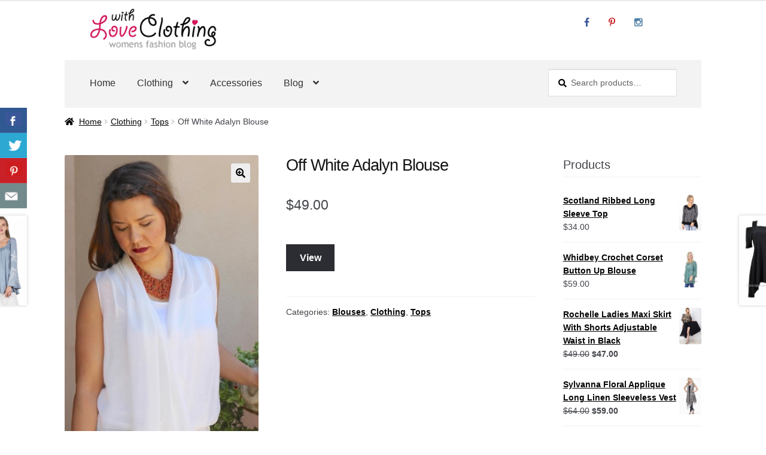

--- FILE ---
content_type: text/html; charset=UTF-8
request_url: https://withloveclothing.com/product/adalyn-blouse-in-off-white-joh-clothing-joh-apparel-top/
body_size: 20478
content:
<!doctype html>
<html lang="en-US">
<head>
<meta charset="UTF-8">
<meta name="viewport" content="width=device-width, initial-scale=1, maximum-scale=5.0, user-scalable=yes">
<link rel="profile" href="http://gmpg.org/xfn/11">
<!--<link rel="pingback" href="">-->
<meta name='robots' content='index, follow, max-image-preview:large, max-snippet:-1, max-video-preview:-1' />
<style>img:is([sizes="auto" i], [sizes^="auto," i]) { contain-intrinsic-size: 3000px 1500px }</style>
<!-- This site is optimized with the Yoast SEO plugin v25.0 - https://yoast.com/wordpress/plugins/seo/ -->
<title>Off White Adalyn Blouse - WithLoveClothing</title>
<meta name="description" content="Ladies swag dress blouse in white is business apparel appropriate. This sheer blouse will be nice and cool for those warm days." />
<link rel="canonical" href="https://withloveclothing.com/product/adalyn-blouse-in-off-white-joh-clothing-joh-apparel-top/" />
<meta property="og:locale" content="en_US" />
<meta property="og:type" content="article" />
<meta property="og:title" content="Off White Adalyn Blouse - WithLoveClothing" />
<meta property="og:description" content="Ladies swag dress blouse in white is business apparel appropriate. This sheer blouse will be nice and cool for those warm days." />
<meta property="og:url" content="https://withloveclothing.com/product/adalyn-blouse-in-off-white-joh-clothing-joh-apparel-top/" />
<meta property="og:site_name" content="WithLoveClothing" />
<meta property="article:modified_time" content="2018-09-30T01:42:33+00:00" />
<meta property="og:image" content="https://withloveclothing.com/wp-content/uploads/adalyn-blouse-front.jpg" />
<meta property="og:image:width" content="375" />
<meta property="og:image:height" content="625" />
<meta property="og:image:type" content="image/jpeg" />
<meta name="twitter:card" content="summary_large_image" />
<meta name="twitter:label1" content="Est. reading time" />
<meta name="twitter:data1" content="1 minute" />
<script type="application/ld+json" class="yoast-schema-graph">{"@context":"https://schema.org","@graph":[{"@type":"WebPage","@id":"https://withloveclothing.com/product/adalyn-blouse-in-off-white-joh-clothing-joh-apparel-top/","url":"https://withloveclothing.com/product/adalyn-blouse-in-off-white-joh-clothing-joh-apparel-top/","name":"Off White Adalyn Blouse - WithLoveClothing","isPartOf":{"@id":"https://withloveclothing.com/#website"},"primaryImageOfPage":{"@id":"https://withloveclothing.com/product/adalyn-blouse-in-off-white-joh-clothing-joh-apparel-top/#primaryimage"},"image":{"@id":"https://withloveclothing.com/product/adalyn-blouse-in-off-white-joh-clothing-joh-apparel-top/#primaryimage"},"thumbnailUrl":"https://withloveclothing.com/wp-content/uploads/adalyn-blouse-front.jpg","datePublished":"2018-08-25T03:47:13+00:00","dateModified":"2018-09-30T01:42:33+00:00","description":"Ladies swag dress blouse in white is business apparel appropriate. This sheer blouse will be nice and cool for those warm days.","breadcrumb":{"@id":"https://withloveclothing.com/product/adalyn-blouse-in-off-white-joh-clothing-joh-apparel-top/#breadcrumb"},"inLanguage":"en-US","potentialAction":[{"@type":"ReadAction","target":["https://withloveclothing.com/product/adalyn-blouse-in-off-white-joh-clothing-joh-apparel-top/"]}]},{"@type":"ImageObject","inLanguage":"en-US","@id":"https://withloveclothing.com/product/adalyn-blouse-in-off-white-joh-clothing-joh-apparel-top/#primaryimage","url":"https://withloveclothing.com/wp-content/uploads/adalyn-blouse-front.jpg","contentUrl":"https://withloveclothing.com/wp-content/uploads/adalyn-blouse-front.jpg","width":375,"height":625},{"@type":"BreadcrumbList","@id":"https://withloveclothing.com/product/adalyn-blouse-in-off-white-joh-clothing-joh-apparel-top/#breadcrumb","itemListElement":[{"@type":"ListItem","position":1,"name":"Home","item":"https://withloveclothing.com/"},{"@type":"ListItem","position":2,"name":"Shop","item":"https://withloveclothing.com/shop/"},{"@type":"ListItem","position":3,"name":"Off White Adalyn Blouse"}]},{"@type":"WebSite","@id":"https://withloveclothing.com/#website","url":"https://withloveclothing.com/","name":"WithLoveClothing","description":"Fashion blog about vintage-inspired and bohemian clothing.","publisher":{"@id":"https://withloveclothing.com/#organization"},"potentialAction":[{"@type":"SearchAction","target":{"@type":"EntryPoint","urlTemplate":"https://withloveclothing.com/?s={search_term_string}"},"query-input":{"@type":"PropertyValueSpecification","valueRequired":true,"valueName":"search_term_string"}}],"inLanguage":"en-US"},{"@type":"Organization","@id":"https://withloveclothing.com/#organization","name":"withloveclothing.com","url":"https://withloveclothing.com/","logo":{"@type":"ImageObject","inLanguage":"en-US","@id":"https://withloveclothing.com/#/schema/logo/image/","url":"https://withloveclothing.com/wp-content/uploads/with-love-clothing-logo.png","contentUrl":"https://withloveclothing.com/wp-content/uploads/with-love-clothing-logo.png","width":244,"height":82,"caption":"withloveclothing.com"},"image":{"@id":"https://withloveclothing.com/#/schema/logo/image/"}}]}</script>
<!-- / Yoast SEO plugin. -->
<link rel="alternate" type="application/rss+xml" title="WithLoveClothing &raquo; Feed" href="https://withloveclothing.com/feed/" />
<link rel="alternate" type="application/rss+xml" title="WithLoveClothing &raquo; Comments Feed" href="https://withloveclothing.com/comments/feed/" />
<!-- <link rel='stylesheet' id='wp-block-library-css' href='https://withloveclothing.com/wp-includes/css/dist/block-library/style.min.css' media='all' /> -->
<link rel="stylesheet" type="text/css" href="//withloveclothing.com/wp-content/cache/wpfc-minified/ffd7oqf9/7uhk2.css" media="all"/>
<style id='wp-block-library-theme-inline-css'>
.wp-block-audio :where(figcaption){color:#555;font-size:13px;text-align:center}.is-dark-theme .wp-block-audio :where(figcaption){color:#ffffffa6}.wp-block-audio{margin:0 0 1em}.wp-block-code{border:1px solid #ccc;border-radius:4px;font-family:Menlo,Consolas,monaco,monospace;padding:.8em 1em}.wp-block-embed :where(figcaption){color:#555;font-size:13px;text-align:center}.is-dark-theme .wp-block-embed :where(figcaption){color:#ffffffa6}.wp-block-embed{margin:0 0 1em}.blocks-gallery-caption{color:#555;font-size:13px;text-align:center}.is-dark-theme .blocks-gallery-caption{color:#ffffffa6}:root :where(.wp-block-image figcaption){color:#555;font-size:13px;text-align:center}.is-dark-theme :root :where(.wp-block-image figcaption){color:#ffffffa6}.wp-block-image{margin:0 0 1em}.wp-block-pullquote{border-bottom:4px solid;border-top:4px solid;color:currentColor;margin-bottom:1.75em}.wp-block-pullquote cite,.wp-block-pullquote footer,.wp-block-pullquote__citation{color:currentColor;font-size:.8125em;font-style:normal;text-transform:uppercase}.wp-block-quote{border-left:.25em solid;margin:0 0 1.75em;padding-left:1em}.wp-block-quote cite,.wp-block-quote footer{color:currentColor;font-size:.8125em;font-style:normal;position:relative}.wp-block-quote:where(.has-text-align-right){border-left:none;border-right:.25em solid;padding-left:0;padding-right:1em}.wp-block-quote:where(.has-text-align-center){border:none;padding-left:0}.wp-block-quote.is-large,.wp-block-quote.is-style-large,.wp-block-quote:where(.is-style-plain){border:none}.wp-block-search .wp-block-search__label{font-weight:700}.wp-block-search__button{border:1px solid #ccc;padding:.375em .625em}:where(.wp-block-group.has-background){padding:1.25em 2.375em}.wp-block-separator.has-css-opacity{opacity:.4}.wp-block-separator{border:none;border-bottom:2px solid;margin-left:auto;margin-right:auto}.wp-block-separator.has-alpha-channel-opacity{opacity:1}.wp-block-separator:not(.is-style-wide):not(.is-style-dots){width:100px}.wp-block-separator.has-background:not(.is-style-dots){border-bottom:none;height:1px}.wp-block-separator.has-background:not(.is-style-wide):not(.is-style-dots){height:2px}.wp-block-table{margin:0 0 1em}.wp-block-table td,.wp-block-table th{word-break:normal}.wp-block-table :where(figcaption){color:#555;font-size:13px;text-align:center}.is-dark-theme .wp-block-table :where(figcaption){color:#ffffffa6}.wp-block-video :where(figcaption){color:#555;font-size:13px;text-align:center}.is-dark-theme .wp-block-video :where(figcaption){color:#ffffffa6}.wp-block-video{margin:0 0 1em}:root :where(.wp-block-template-part.has-background){margin-bottom:0;margin-top:0;padding:1.25em 2.375em}
</style>
<!-- <link rel='stylesheet' id='storefront-gutenberg-blocks-css' href='https://withloveclothing.com/wp-content/themes/storefront/assets/css/base/gutenberg-blocks.css' media='all' /> -->
<link rel="stylesheet" type="text/css" href="//withloveclothing.com/wp-content/cache/wpfc-minified/klj3hov6/7uhk2.css" media="all"/>
<style id='storefront-gutenberg-blocks-inline-css'>
.wp-block-button__link:not(.has-text-color) {
color: #000000;
}
.wp-block-button__link:not(.has-text-color):hover,
.wp-block-button__link:not(.has-text-color):focus,
.wp-block-button__link:not(.has-text-color):active {
color: #000000;
}
.wp-block-button__link:not(.has-background) {
background-color: #eeeeee;
}
.wp-block-button__link:not(.has-background):hover,
.wp-block-button__link:not(.has-background):focus,
.wp-block-button__link:not(.has-background):active {
border-color: #d5d5d5;
background-color: #d5d5d5;
}
.wp-block-quote footer,
.wp-block-quote cite,
.wp-block-quote__citation {
color: #000000;
}
.wp-block-pullquote cite,
.wp-block-pullquote footer,
.wp-block-pullquote__citation {
color: #000000;
}
.wp-block-image figcaption {
color: #000000;
}
.wp-block-separator.is-style-dots::before {
color: #000000;
}
.wp-block-file a.wp-block-file__button {
color: #000000;
background-color: #eeeeee;
border-color: #eeeeee;
}
.wp-block-file a.wp-block-file__button:hover,
.wp-block-file a.wp-block-file__button:focus,
.wp-block-file a.wp-block-file__button:active {
color: #000000;
background-color: #d5d5d5;
}
.wp-block-code,
.wp-block-preformatted pre {
color: #000000;
}
.wp-block-table:not( .has-background ):not( .is-style-stripes ) tbody tr:nth-child(2n) td {
background-color: #fdfdfd;
}
.wp-block-cover .wp-block-cover__inner-container h1:not(.has-text-color),
.wp-block-cover .wp-block-cover__inner-container h2:not(.has-text-color),
.wp-block-cover .wp-block-cover__inner-container h3:not(.has-text-color),
.wp-block-cover .wp-block-cover__inner-container h4:not(.has-text-color),
.wp-block-cover .wp-block-cover__inner-container h5:not(.has-text-color),
.wp-block-cover .wp-block-cover__inner-container h6:not(.has-text-color) {
color: #000000;
}
.wc-block-components-price-slider__range-input-progress,
.rtl .wc-block-components-price-slider__range-input-progress {
--range-color: #7f54b3;
}
/* Target only IE11 */
@media all and (-ms-high-contrast: none), (-ms-high-contrast: active) {
.wc-block-components-price-slider__range-input-progress {
background: #7f54b3;
}
}
.wc-block-components-button:not(.is-link) {
background-color: #333333;
color: #ffffff;
}
.wc-block-components-button:not(.is-link):hover,
.wc-block-components-button:not(.is-link):focus,
.wc-block-components-button:not(.is-link):active {
background-color: #1a1a1a;
color: #ffffff;
}
.wc-block-components-button:not(.is-link):disabled {
background-color: #333333;
color: #ffffff;
}
.wc-block-cart__submit-container {
background-color: #ffffff;
}
.wc-block-cart__submit-container::before {
color: rgba(220,220,220,0.5);
}
.wc-block-components-order-summary-item__quantity {
background-color: #ffffff;
border-color: #000000;
box-shadow: 0 0 0 2px #ffffff;
color: #000000;
}
</style>
<style id='classic-theme-styles-inline-css'>
/*! This file is auto-generated */
.wp-block-button__link{color:#fff;background-color:#32373c;border-radius:9999px;box-shadow:none;text-decoration:none;padding:calc(.667em + 2px) calc(1.333em + 2px);font-size:1.125em}.wp-block-file__button{background:#32373c;color:#fff;text-decoration:none}
</style>
<style id='global-styles-inline-css'>
:root{--wp--preset--aspect-ratio--square: 1;--wp--preset--aspect-ratio--4-3: 4/3;--wp--preset--aspect-ratio--3-4: 3/4;--wp--preset--aspect-ratio--3-2: 3/2;--wp--preset--aspect-ratio--2-3: 2/3;--wp--preset--aspect-ratio--16-9: 16/9;--wp--preset--aspect-ratio--9-16: 9/16;--wp--preset--color--black: #000000;--wp--preset--color--cyan-bluish-gray: #abb8c3;--wp--preset--color--white: #ffffff;--wp--preset--color--pale-pink: #f78da7;--wp--preset--color--vivid-red: #cf2e2e;--wp--preset--color--luminous-vivid-orange: #ff6900;--wp--preset--color--luminous-vivid-amber: #fcb900;--wp--preset--color--light-green-cyan: #7bdcb5;--wp--preset--color--vivid-green-cyan: #00d084;--wp--preset--color--pale-cyan-blue: #8ed1fc;--wp--preset--color--vivid-cyan-blue: #0693e3;--wp--preset--color--vivid-purple: #9b51e0;--wp--preset--gradient--vivid-cyan-blue-to-vivid-purple: linear-gradient(135deg,rgba(6,147,227,1) 0%,rgb(155,81,224) 100%);--wp--preset--gradient--light-green-cyan-to-vivid-green-cyan: linear-gradient(135deg,rgb(122,220,180) 0%,rgb(0,208,130) 100%);--wp--preset--gradient--luminous-vivid-amber-to-luminous-vivid-orange: linear-gradient(135deg,rgba(252,185,0,1) 0%,rgba(255,105,0,1) 100%);--wp--preset--gradient--luminous-vivid-orange-to-vivid-red: linear-gradient(135deg,rgba(255,105,0,1) 0%,rgb(207,46,46) 100%);--wp--preset--gradient--very-light-gray-to-cyan-bluish-gray: linear-gradient(135deg,rgb(238,238,238) 0%,rgb(169,184,195) 100%);--wp--preset--gradient--cool-to-warm-spectrum: linear-gradient(135deg,rgb(74,234,220) 0%,rgb(151,120,209) 20%,rgb(207,42,186) 40%,rgb(238,44,130) 60%,rgb(251,105,98) 80%,rgb(254,248,76) 100%);--wp--preset--gradient--blush-light-purple: linear-gradient(135deg,rgb(255,206,236) 0%,rgb(152,150,240) 100%);--wp--preset--gradient--blush-bordeaux: linear-gradient(135deg,rgb(254,205,165) 0%,rgb(254,45,45) 50%,rgb(107,0,62) 100%);--wp--preset--gradient--luminous-dusk: linear-gradient(135deg,rgb(255,203,112) 0%,rgb(199,81,192) 50%,rgb(65,88,208) 100%);--wp--preset--gradient--pale-ocean: linear-gradient(135deg,rgb(255,245,203) 0%,rgb(182,227,212) 50%,rgb(51,167,181) 100%);--wp--preset--gradient--electric-grass: linear-gradient(135deg,rgb(202,248,128) 0%,rgb(113,206,126) 100%);--wp--preset--gradient--midnight: linear-gradient(135deg,rgb(2,3,129) 0%,rgb(40,116,252) 100%);--wp--preset--font-size--small: 14px;--wp--preset--font-size--medium: 23px;--wp--preset--font-size--large: 26px;--wp--preset--font-size--x-large: 42px;--wp--preset--font-size--normal: 16px;--wp--preset--font-size--huge: 37px;--wp--preset--spacing--20: 0.44rem;--wp--preset--spacing--30: 0.67rem;--wp--preset--spacing--40: 1rem;--wp--preset--spacing--50: 1.5rem;--wp--preset--spacing--60: 2.25rem;--wp--preset--spacing--70: 3.38rem;--wp--preset--spacing--80: 5.06rem;--wp--preset--shadow--natural: 6px 6px 9px rgba(0, 0, 0, 0.2);--wp--preset--shadow--deep: 12px 12px 50px rgba(0, 0, 0, 0.4);--wp--preset--shadow--sharp: 6px 6px 0px rgba(0, 0, 0, 0.2);--wp--preset--shadow--outlined: 6px 6px 0px -3px rgba(255, 255, 255, 1), 6px 6px rgba(0, 0, 0, 1);--wp--preset--shadow--crisp: 6px 6px 0px rgba(0, 0, 0, 1);}:where(.is-layout-flex){gap: 0.5em;}:where(.is-layout-grid){gap: 0.5em;}body .is-layout-flex{display: flex;}.is-layout-flex{flex-wrap: wrap;align-items: center;}.is-layout-flex > :is(*, div){margin: 0;}body .is-layout-grid{display: grid;}.is-layout-grid > :is(*, div){margin: 0;}:where(.wp-block-columns.is-layout-flex){gap: 2em;}:where(.wp-block-columns.is-layout-grid){gap: 2em;}:where(.wp-block-post-template.is-layout-flex){gap: 1.25em;}:where(.wp-block-post-template.is-layout-grid){gap: 1.25em;}.has-black-color{color: var(--wp--preset--color--black) !important;}.has-cyan-bluish-gray-color{color: var(--wp--preset--color--cyan-bluish-gray) !important;}.has-white-color{color: var(--wp--preset--color--white) !important;}.has-pale-pink-color{color: var(--wp--preset--color--pale-pink) !important;}.has-vivid-red-color{color: var(--wp--preset--color--vivid-red) !important;}.has-luminous-vivid-orange-color{color: var(--wp--preset--color--luminous-vivid-orange) !important;}.has-luminous-vivid-amber-color{color: var(--wp--preset--color--luminous-vivid-amber) !important;}.has-light-green-cyan-color{color: var(--wp--preset--color--light-green-cyan) !important;}.has-vivid-green-cyan-color{color: var(--wp--preset--color--vivid-green-cyan) !important;}.has-pale-cyan-blue-color{color: var(--wp--preset--color--pale-cyan-blue) !important;}.has-vivid-cyan-blue-color{color: var(--wp--preset--color--vivid-cyan-blue) !important;}.has-vivid-purple-color{color: var(--wp--preset--color--vivid-purple) !important;}.has-black-background-color{background-color: var(--wp--preset--color--black) !important;}.has-cyan-bluish-gray-background-color{background-color: var(--wp--preset--color--cyan-bluish-gray) !important;}.has-white-background-color{background-color: var(--wp--preset--color--white) !important;}.has-pale-pink-background-color{background-color: var(--wp--preset--color--pale-pink) !important;}.has-vivid-red-background-color{background-color: var(--wp--preset--color--vivid-red) !important;}.has-luminous-vivid-orange-background-color{background-color: var(--wp--preset--color--luminous-vivid-orange) !important;}.has-luminous-vivid-amber-background-color{background-color: var(--wp--preset--color--luminous-vivid-amber) !important;}.has-light-green-cyan-background-color{background-color: var(--wp--preset--color--light-green-cyan) !important;}.has-vivid-green-cyan-background-color{background-color: var(--wp--preset--color--vivid-green-cyan) !important;}.has-pale-cyan-blue-background-color{background-color: var(--wp--preset--color--pale-cyan-blue) !important;}.has-vivid-cyan-blue-background-color{background-color: var(--wp--preset--color--vivid-cyan-blue) !important;}.has-vivid-purple-background-color{background-color: var(--wp--preset--color--vivid-purple) !important;}.has-black-border-color{border-color: var(--wp--preset--color--black) !important;}.has-cyan-bluish-gray-border-color{border-color: var(--wp--preset--color--cyan-bluish-gray) !important;}.has-white-border-color{border-color: var(--wp--preset--color--white) !important;}.has-pale-pink-border-color{border-color: var(--wp--preset--color--pale-pink) !important;}.has-vivid-red-border-color{border-color: var(--wp--preset--color--vivid-red) !important;}.has-luminous-vivid-orange-border-color{border-color: var(--wp--preset--color--luminous-vivid-orange) !important;}.has-luminous-vivid-amber-border-color{border-color: var(--wp--preset--color--luminous-vivid-amber) !important;}.has-light-green-cyan-border-color{border-color: var(--wp--preset--color--light-green-cyan) !important;}.has-vivid-green-cyan-border-color{border-color: var(--wp--preset--color--vivid-green-cyan) !important;}.has-pale-cyan-blue-border-color{border-color: var(--wp--preset--color--pale-cyan-blue) !important;}.has-vivid-cyan-blue-border-color{border-color: var(--wp--preset--color--vivid-cyan-blue) !important;}.has-vivid-purple-border-color{border-color: var(--wp--preset--color--vivid-purple) !important;}.has-vivid-cyan-blue-to-vivid-purple-gradient-background{background: var(--wp--preset--gradient--vivid-cyan-blue-to-vivid-purple) !important;}.has-light-green-cyan-to-vivid-green-cyan-gradient-background{background: var(--wp--preset--gradient--light-green-cyan-to-vivid-green-cyan) !important;}.has-luminous-vivid-amber-to-luminous-vivid-orange-gradient-background{background: var(--wp--preset--gradient--luminous-vivid-amber-to-luminous-vivid-orange) !important;}.has-luminous-vivid-orange-to-vivid-red-gradient-background{background: var(--wp--preset--gradient--luminous-vivid-orange-to-vivid-red) !important;}.has-very-light-gray-to-cyan-bluish-gray-gradient-background{background: var(--wp--preset--gradient--very-light-gray-to-cyan-bluish-gray) !important;}.has-cool-to-warm-spectrum-gradient-background{background: var(--wp--preset--gradient--cool-to-warm-spectrum) !important;}.has-blush-light-purple-gradient-background{background: var(--wp--preset--gradient--blush-light-purple) !important;}.has-blush-bordeaux-gradient-background{background: var(--wp--preset--gradient--blush-bordeaux) !important;}.has-luminous-dusk-gradient-background{background: var(--wp--preset--gradient--luminous-dusk) !important;}.has-pale-ocean-gradient-background{background: var(--wp--preset--gradient--pale-ocean) !important;}.has-electric-grass-gradient-background{background: var(--wp--preset--gradient--electric-grass) !important;}.has-midnight-gradient-background{background: var(--wp--preset--gradient--midnight) !important;}.has-small-font-size{font-size: var(--wp--preset--font-size--small) !important;}.has-medium-font-size{font-size: var(--wp--preset--font-size--medium) !important;}.has-large-font-size{font-size: var(--wp--preset--font-size--large) !important;}.has-x-large-font-size{font-size: var(--wp--preset--font-size--x-large) !important;}
:where(.wp-block-post-template.is-layout-flex){gap: 1.25em;}:where(.wp-block-post-template.is-layout-grid){gap: 1.25em;}
:where(.wp-block-columns.is-layout-flex){gap: 2em;}:where(.wp-block-columns.is-layout-grid){gap: 2em;}
:root :where(.wp-block-pullquote){font-size: 1.5em;line-height: 1.6;}
</style>
<!-- <link rel='stylesheet' id='csbwf_sidebar_style-css' href='https://withloveclothing.com/wp-content/plugins/custom-share-buttons-with-floating-sidebar/css/csbwfs.css' media='all' /> -->
<!-- <link rel='stylesheet' id='jpibfi-style-css' href='https://withloveclothing.com/wp-content/plugins/jquery-pin-it-button-for-images/css/client.css' media='all' /> -->
<!-- <link rel='stylesheet' id='photoswipe-css' href='https://withloveclothing.com/wp-content/plugins/woocommerce/assets/css/photoswipe/photoswipe.min.css' media='all' /> -->
<!-- <link rel='stylesheet' id='photoswipe-default-skin-css' href='https://withloveclothing.com/wp-content/plugins/woocommerce/assets/css/photoswipe/default-skin/default-skin.min.css' media='all' /> -->
<link rel="stylesheet" type="text/css" href="//withloveclothing.com/wp-content/cache/wpfc-minified/g3gl03o/7umhq.css" media="all"/>
<style id='woocommerce-inline-inline-css'>
.woocommerce form .form-row .required { visibility: visible; }
</style>
<!-- <link rel='stylesheet' id='brands-styles-css' href='https://withloveclothing.com/wp-content/plugins/woocommerce/assets/css/brands.css' media='all' /> -->
<!-- <link rel='stylesheet' id='storefront-style-css' href='https://withloveclothing.com/wp-content/themes/storefront/style.css' media='all' /> -->
<link rel="stylesheet" type="text/css" href="//withloveclothing.com/wp-content/cache/wpfc-minified/kn9vct3g/851u3.css" media="all"/>
<style id='storefront-style-inline-css'>
.main-navigation ul li a,
.site-title a,
ul.menu li a,
.site-branding h1 a,
button.menu-toggle,
button.menu-toggle:hover,
.handheld-navigation .dropdown-toggle {
color: #333333;
}
button.menu-toggle,
button.menu-toggle:hover {
border-color: #333333;
}
.main-navigation ul li a:hover,
.main-navigation ul li:hover > a,
.site-title a:hover,
.site-header ul.menu li.current-menu-item > a {
color: #747474;
}
table:not( .has-background ) th {
background-color: #f8f8f8;
}
table:not( .has-background ) tbody td {
background-color: #fdfdfd;
}
table:not( .has-background ) tbody tr:nth-child(2n) td,
fieldset,
fieldset legend {
background-color: #fbfbfb;
}
.site-header,
.secondary-navigation ul ul,
.main-navigation ul.menu > li.menu-item-has-children:after,
.secondary-navigation ul.menu ul,
.storefront-handheld-footer-bar,
.storefront-handheld-footer-bar ul li > a,
.storefront-handheld-footer-bar ul li.search .site-search,
button.menu-toggle,
button.menu-toggle:hover {
background-color: #ffffff;
}
p.site-description,
.site-header,
.storefront-handheld-footer-bar {
color: #404040;
}
button.menu-toggle:after,
button.menu-toggle:before,
button.menu-toggle span:before {
background-color: #333333;
}
h1, h2, h3, h4, h5, h6, .wc-block-grid__product-title {
color: #000000;
}
.widget h1 {
border-bottom-color: #000000;
}
body,
.secondary-navigation a {
color: #000000;
}
.widget-area .widget a,
.hentry .entry-header .posted-on a,
.hentry .entry-header .post-author a,
.hentry .entry-header .post-comments a,
.hentry .entry-header .byline a {
color: #050505;
}
a {
color: #7f54b3;
}
a:focus,
button:focus,
.button.alt:focus,
input:focus,
textarea:focus,
input[type="button"]:focus,
input[type="reset"]:focus,
input[type="submit"]:focus,
input[type="email"]:focus,
input[type="tel"]:focus,
input[type="url"]:focus,
input[type="password"]:focus,
input[type="search"]:focus {
outline-color: #7f54b3;
}
button, input[type="button"], input[type="reset"], input[type="submit"], .button, .widget a.button {
background-color: #eeeeee;
border-color: #eeeeee;
color: #000000;
}
button:hover, input[type="button"]:hover, input[type="reset"]:hover, input[type="submit"]:hover, .button:hover, .widget a.button:hover {
background-color: #d5d5d5;
border-color: #d5d5d5;
color: #000000;
}
button.alt, input[type="button"].alt, input[type="reset"].alt, input[type="submit"].alt, .button.alt, .widget-area .widget a.button.alt {
background-color: #333333;
border-color: #333333;
color: #ffffff;
}
button.alt:hover, input[type="button"].alt:hover, input[type="reset"].alt:hover, input[type="submit"].alt:hover, .button.alt:hover, .widget-area .widget a.button.alt:hover {
background-color: #1a1a1a;
border-color: #1a1a1a;
color: #ffffff;
}
.pagination .page-numbers li .page-numbers.current {
background-color: #e6e6e6;
color: #000000;
}
#comments .comment-list .comment-content .comment-text {
background-color: #f8f8f8;
}
.site-footer {
background-color: #f0f0f0;
color: #000000;
}
.site-footer a:not(.button):not(.components-button) {
color: #000000;
}
.site-footer .storefront-handheld-footer-bar a:not(.button):not(.components-button) {
color: #333333;
}
.site-footer h1, .site-footer h2, .site-footer h3, .site-footer h4, .site-footer h5, .site-footer h6, .site-footer .widget .widget-title, .site-footer .widget .widgettitle {
color: #000000;
}
.page-template-template-homepage.has-post-thumbnail .type-page.has-post-thumbnail .entry-title {
color: #000000;
}
.page-template-template-homepage.has-post-thumbnail .type-page.has-post-thumbnail .entry-content {
color: #000000;
}
@media screen and ( min-width: 768px ) {
.secondary-navigation ul.menu a:hover {
color: #595959;
}
.secondary-navigation ul.menu a {
color: #404040;
}
.main-navigation ul.menu ul.sub-menu,
.main-navigation ul.nav-menu ul.children {
background-color: #f0f0f0;
}
.site-header {
border-bottom-color: #f0f0f0;
}
}
</style>
<!-- <link rel='stylesheet' id='storefront-icons-css' href='https://withloveclothing.com/wp-content/themes/storefront/assets/css/base/icons.css' media='all' /> -->
<!-- <link rel='stylesheet' id='jquery-lazyloadxt-fadein-css-css' href='//withloveclothing.com/wp-content/plugins/a3-lazy-load/assets/css/jquery.lazyloadxt.fadein.css' media='all' /> -->
<!-- <link rel='stylesheet' id='a3a3_lazy_load-css' href='//withloveclothing.com/wp-content/uploads/sass/a3_lazy_load.min.css' media='all' /> -->
<!-- <link rel='stylesheet' id='storefront-woocommerce-style-css' href='https://withloveclothing.com/wp-content/themes/storefront/assets/css/woocommerce/woocommerce.css' media='all' /> -->
<link rel="stylesheet" type="text/css" href="//withloveclothing.com/wp-content/cache/wpfc-minified/dqroymhd/7uhk2.css" media="all"/>
<style id='storefront-woocommerce-style-inline-css'>
@font-face {
font-family: star;
src: url(https://withloveclothing.com/wp-content/plugins/woocommerce/assets/fonts/star.eot);
src:
url(https://withloveclothing.com/wp-content/plugins/woocommerce/assets/fonts/star.eot?#iefix) format("embedded-opentype"),
url(https://withloveclothing.com/wp-content/plugins/woocommerce/assets/fonts/star.woff) format("woff"),
url(https://withloveclothing.com/wp-content/plugins/woocommerce/assets/fonts/star.ttf) format("truetype"),
url(https://withloveclothing.com/wp-content/plugins/woocommerce/assets/fonts/star.svg#star) format("svg");
font-weight: 400;
font-style: normal;
}
@font-face {
font-family: WooCommerce;
src: url(https://withloveclothing.com/wp-content/plugins/woocommerce/assets/fonts/WooCommerce.eot);
src:
url(https://withloveclothing.com/wp-content/plugins/woocommerce/assets/fonts/WooCommerce.eot?#iefix) format("embedded-opentype"),
url(https://withloveclothing.com/wp-content/plugins/woocommerce/assets/fonts/WooCommerce.woff) format("woff"),
url(https://withloveclothing.com/wp-content/plugins/woocommerce/assets/fonts/WooCommerce.ttf) format("truetype"),
url(https://withloveclothing.com/wp-content/plugins/woocommerce/assets/fonts/WooCommerce.svg#WooCommerce) format("svg");
font-weight: 400;
font-style: normal;
}
a.cart-contents,
.site-header-cart .widget_shopping_cart a {
color: #333333;
}
a.cart-contents:hover,
.site-header-cart .widget_shopping_cart a:hover,
.site-header-cart:hover > li > a {
color: #747474;
}
table.cart td.product-remove,
table.cart td.actions {
border-top-color: #ffffff;
}
.storefront-handheld-footer-bar ul li.cart .count {
background-color: #333333;
color: #ffffff;
border-color: #ffffff;
}
.woocommerce-tabs ul.tabs li.active a,
ul.products li.product .price,
.onsale,
.wc-block-grid__product-onsale,
.widget_search form:before,
.widget_product_search form:before {
color: #000000;
}
.woocommerce-breadcrumb a,
a.woocommerce-review-link,
.product_meta a {
color: #050505;
}
.wc-block-grid__product-onsale,
.onsale {
border-color: #000000;
}
.star-rating span:before,
.quantity .plus, .quantity .minus,
p.stars a:hover:after,
p.stars a:after,
.star-rating span:before,
#payment .payment_methods li input[type=radio]:first-child:checked+label:before {
color: #7f54b3;
}
.widget_price_filter .ui-slider .ui-slider-range,
.widget_price_filter .ui-slider .ui-slider-handle {
background-color: #7f54b3;
}
.order_details {
background-color: #f8f8f8;
}
.order_details > li {
border-bottom: 1px dotted #e3e3e3;
}
.order_details:before,
.order_details:after {
background: -webkit-linear-gradient(transparent 0,transparent 0),-webkit-linear-gradient(135deg,#f8f8f8 33.33%,transparent 33.33%),-webkit-linear-gradient(45deg,#f8f8f8 33.33%,transparent 33.33%)
}
#order_review {
background-color: #ffffff;
}
#payment .payment_methods > li .payment_box,
#payment .place-order {
background-color: #fafafa;
}
#payment .payment_methods > li:not(.woocommerce-notice) {
background-color: #f5f5f5;
}
#payment .payment_methods > li:not(.woocommerce-notice):hover {
background-color: #f0f0f0;
}
.woocommerce-pagination .page-numbers li .page-numbers.current {
background-color: #e6e6e6;
color: #000000;
}
.wc-block-grid__product-onsale,
.onsale,
.woocommerce-pagination .page-numbers li .page-numbers:not(.current) {
color: #000000;
}
p.stars a:before,
p.stars a:hover~a:before,
p.stars.selected a.active~a:before {
color: #000000;
}
p.stars.selected a.active:before,
p.stars:hover a:before,
p.stars.selected a:not(.active):before,
p.stars.selected a.active:before {
color: #7f54b3;
}
.single-product div.product .woocommerce-product-gallery .woocommerce-product-gallery__trigger {
background-color: #eeeeee;
color: #000000;
}
.single-product div.product .woocommerce-product-gallery .woocommerce-product-gallery__trigger:hover {
background-color: #d5d5d5;
border-color: #d5d5d5;
color: #000000;
}
.button.added_to_cart:focus,
.button.wc-forward:focus {
outline-color: #7f54b3;
}
.added_to_cart,
.site-header-cart .widget_shopping_cart a.button,
.wc-block-grid__products .wc-block-grid__product .wp-block-button__link {
background-color: #eeeeee;
border-color: #eeeeee;
color: #000000;
}
.added_to_cart:hover,
.site-header-cart .widget_shopping_cart a.button:hover,
.wc-block-grid__products .wc-block-grid__product .wp-block-button__link:hover {
background-color: #d5d5d5;
border-color: #d5d5d5;
color: #000000;
}
.added_to_cart.alt, .added_to_cart, .widget a.button.checkout {
background-color: #333333;
border-color: #333333;
color: #ffffff;
}
.added_to_cart.alt:hover, .added_to_cart:hover, .widget a.button.checkout:hover {
background-color: #1a1a1a;
border-color: #1a1a1a;
color: #ffffff;
}
.button.loading {
color: #eeeeee;
}
.button.loading:hover {
background-color: #eeeeee;
}
.button.loading:after {
color: #000000;
}
@media screen and ( min-width: 768px ) {
.site-header-cart .widget_shopping_cart,
.site-header .product_list_widget li .quantity {
color: #404040;
}
.site-header-cart .widget_shopping_cart .buttons,
.site-header-cart .widget_shopping_cart .total {
background-color: #f5f5f5;
}
.site-header-cart .widget_shopping_cart {
background-color: #f0f0f0;
}
}
.storefront-product-pagination a {
color: #000000;
background-color: #ffffff;
}
.storefront-sticky-add-to-cart {
color: #000000;
background-color: #ffffff;
}
.storefront-sticky-add-to-cart a:not(.button) {
color: #333333;
}
</style>
<!-- <link rel='stylesheet' id='storefront-child-style-css' href='https://withloveclothing.com/wp-content/themes/storefront-child/style.css' media='all' /> -->
<!-- <link rel='stylesheet' id='storefront-woocommerce-brands-style-css' href='https://withloveclothing.com/wp-content/themes/storefront/assets/css/woocommerce/extensions/brands.css' media='all' /> -->
<link rel="stylesheet" type="text/css" href="//withloveclothing.com/wp-content/cache/wpfc-minified/zizaj4a/851u3.css" media="all"/>
<script src="https://withloveclothing.com/wp-includes/js/jquery/jquery.min.js" id="jquery-core-js"></script>
<script id="jquery-core-js-after">
var windWidth=jQuery( window ).width();
//alert(windWidth);
var animateWidth;
var defaultAnimateWidth;	jQuery(document).ready(function() { 
animateWidth="55";
defaultAnimateWidth= animateWidth-10;
animateHeight="49";
defaultAnimateHeight= animateHeight-2;jQuery("#csbwfs-delaydiv").hide();
setTimeout(function(){
jQuery("#csbwfs-delaydiv").fadeIn();}, 1);jQuery("div.csbwfsbtns a").hover(function(){
jQuery(this).animate({width:animateWidth});
},function(){
jQuery(this).stop( true, true ).animate({width:defaultAnimateWidth});
});jQuery("div.csbwfs-show").hide();
jQuery("div.csbwfs-show a").click(function(){
jQuery("div#csbwfs-social-inner").show(500);
jQuery("div.csbwfs-show").hide(500);
jQuery("div.csbwfs-hide").show(500);
csbwfsSetCookie("csbwfs_show_hide_status","active","1");
});
jQuery("div.csbwfs-hide a").click(function(){
jQuery("div.csbwfs-show").show(500);
jQuery("div.csbwfs-hide").hide(500);
jQuery("div#csbwfs-social-inner").hide(500);
csbwfsSetCookie("csbwfs_show_hide_status","in_active","1");
});var button_status=csbwfsGetCookie("csbwfs_show_hide_status");
if (button_status =="in_active") {
jQuery("div.csbwfs-show").show();
jQuery("div.csbwfs-hide").hide();
jQuery("div#csbwfs-social-inner").hide();
} else {
jQuery("div#csbwfs-social-inner").show();
jQuery("div.csbwfs-show").hide();
jQuery("div.csbwfs-hide").show();
}});
csbwfsCheckCookie();function csbwfsSetCookie(cname,cvalue,exdays) {
var d = new Date();
d.setTime(d.getTime() + (exdays*24*60*60*1000));
var expires = "expires=" + d.toGMTString();
document.cookie = cname+"="+cvalue+"; "+expires;
}
function csbwfsGetCookie(cname) {
var name = cname + "=";
var ca = document.cookie.split(';');
for(var i=0; i<ca.length; i++) {
var c = ca[i];
while (c.charAt(0)==' ') c = c.substring(1);
if (c.indexOf(name) != -1) {
return c.substring(name.length, c.length);
}
}
return "";
}
function csbwfsCheckCookie() {
var hideshowhide = "yes"
var button_status=csbwfsGetCookie("csbwfs_show_hide_status");
if (button_status != "") {
} else {
csbwfsSetCookie("csbwfs_show_hide_status", "active",1);
}
if(hideshowhide=="yes")
{
csbwfsSetCookie("csbwfs_show_hide_status", "active",0);
}
}
</script>
<script src="https://withloveclothing.com/wp-includes/js/jquery/jquery-migrate.min.js" id="jquery-migrate-js"></script>
<script src="https://withloveclothing.com/wp-content/plugins/woocommerce/assets/js/zoom/jquery.zoom.min.js" id="zoom-js" defer data-wp-strategy="defer"></script>
<script src="https://withloveclothing.com/wp-content/plugins/woocommerce/assets/js/flexslider/jquery.flexslider.min.js" id="flexslider-js" defer data-wp-strategy="defer"></script>
<script src="https://withloveclothing.com/wp-content/plugins/woocommerce/assets/js/photoswipe/photoswipe.min.js" id="photoswipe-js" defer data-wp-strategy="defer"></script>
<script src="https://withloveclothing.com/wp-content/plugins/woocommerce/assets/js/photoswipe/photoswipe-ui-default.min.js" id="photoswipe-ui-default-js" defer data-wp-strategy="defer"></script>
<script id="wc-single-product-js-extra">
var wc_single_product_params = {"i18n_required_rating_text":"Please select a rating","i18n_rating_options":["1 of 5 stars","2 of 5 stars","3 of 5 stars","4 of 5 stars","5 of 5 stars"],"i18n_product_gallery_trigger_text":"View full-screen image gallery","review_rating_required":"yes","flexslider":{"rtl":false,"animation":"slide","smoothHeight":true,"directionNav":false,"controlNav":"thumbnails","slideshow":false,"animationSpeed":500,"animationLoop":false,"allowOneSlide":false},"zoom_enabled":"1","zoom_options":[],"photoswipe_enabled":"1","photoswipe_options":{"shareEl":false,"closeOnScroll":false,"history":false,"hideAnimationDuration":0,"showAnimationDuration":0},"flexslider_enabled":"1"};
</script>
<script src="https://withloveclothing.com/wp-content/plugins/woocommerce/assets/js/frontend/single-product.min.js" id="wc-single-product-js" defer data-wp-strategy="defer"></script>
<script src="https://withloveclothing.com/wp-content/plugins/woocommerce/assets/js/jquery-blockui/jquery.blockUI.min.js" id="jquery-blockui-js" defer data-wp-strategy="defer"></script>
<script src="https://withloveclothing.com/wp-content/plugins/woocommerce/assets/js/js-cookie/js.cookie.min.js" id="js-cookie-js" defer data-wp-strategy="defer"></script>
<script id="woocommerce-js-extra">
var woocommerce_params = {"ajax_url":"\/wp-admin\/admin-ajax.php","wc_ajax_url":"\/?wc-ajax=%%endpoint%%","i18n_password_show":"Show password","i18n_password_hide":"Hide password"};
</script>
<script src="https://withloveclothing.com/wp-content/plugins/woocommerce/assets/js/frontend/woocommerce.min.js" id="woocommerce-js" defer data-wp-strategy="defer"></script>
<link rel="https://api.w.org/" href="https://withloveclothing.com/wp-json/" /><link rel="alternate" title="JSON" type="application/json" href="https://withloveclothing.com/wp-json/wp/v2/product/1425" /><link rel="EditURI" type="application/rsd+xml" title="RSD" href="https://withloveclothing.com/xmlrpc.php?rsd" />
<meta name="generator" content="WordPress 6.7.2" />
<meta name="generator" content="WooCommerce 9.8.3" />
<link rel='shortlink' href='https://withloveclothing.com/?p=1425' />
<link rel="alternate" title="oEmbed (JSON)" type="application/json+oembed" href="https://withloveclothing.com/wp-json/oembed/1.0/embed?url=https%3A%2F%2Fwithloveclothing.com%2Fproduct%2Fadalyn-blouse-in-off-white-joh-clothing-joh-apparel-top%2F" />
<link rel="alternate" title="oEmbed (XML)" type="text/xml+oembed" href="https://withloveclothing.com/wp-json/oembed/1.0/embed?url=https%3A%2F%2Fwithloveclothing.com%2Fproduct%2Fadalyn-blouse-in-off-white-joh-clothing-joh-apparel-top%2F&#038;format=xml" />
<style type="text/css">
a.pinit-button.custom span {
}
.pinit-hover {
opacity: 0.8 !important;
filter: alpha(opacity=80) !important;
}
a.pinit-button {
border-bottom: 0 !important;
box-shadow: none !important;
margin-bottom: 0 !important;
}
a.pinit-button::after {
display: none;
}</style>
<noscript><style>.woocommerce-product-gallery{ opacity: 1 !important; }</style></noscript>
<style id="wp-custom-css">
.woocommerce-page .page-title {
display: none;
}
.woocommerce-pagination .page-numbers li .page-numbers.current {
color:#CCC;
}
.cat-links, .tags-links {
display:none;
}
.term-description p+h2 {
margin-top: 0em;
}
@media (min-width: 768px)
{
.woocommerce-breadcrumb {
margin-bottom: 0;
}
.term-description h2 {
margin-bottom: 0em;
}
.menu-social-container .menu {
font-size: 1em;
}
}
a.more-link {
color: #de0270;
display: block;
font-weight:bold;
margin-top: 16px;
font-size: 18px;
}
a.more-link:hover {
color: #015bb6;
}
.entry-content a {
text-decoration: underline;
color: #9e3542;
}
a.more-link::after {
content: "»";
font-size: 24px;
display: inline-block;
text-decoration: none;
height: 27px;
overflow: hidden;
padding-left:3px;
}
.entry-meta a {
color: #9e3542;
}
.wp-caption-text {
font-size: 12px;
font-family: Verdana, Geneva, sans-serif;
}
.alignright {
margin-left: 2em;
}
.wp-caption .wp-caption-text {
text-align: center;
}
.storefront-primary-navigation {
background-color: #f3f3f3;
}
.site-header {
padding-top: .8em;
padding-bottom:0;
}
#topbar {
display:none;
}
header#masthead.site-header {
margin-bottom: .7em;
}
.woocommerce-breadcrumb, .storefront-breadcrumb {
padding-top: 0em;
margin-top: 0em;
margin-bottom: .1em;
}
.site-branding {
margin-bottom: 1em;
}
h2.entry-title a {
font-weight:500;
}
h2.entry-title a:hover {
text-decoration: underline;
}
.entry-content p+h2, .entry-content ul+h2  {
margin-top: 0px;
clear:none
}
@media (max-width: 768px) {
aside.entry-meta {
display: none;
}
}
.woocommerce-products-header .term-description p {
display: none;
}
@media (min-width: 768px){
.content-area, .widget-area {
margin-top: 19px;
}
}
h1.entry-title, h2.entry-title {
font-size: 2.1em;
font-weight: normal;
}
b, strong {
color: #000;
}
.storefront-secondary-navigation.woocommerce-active .site-header .secondary-navigation{float:right;}
@media (min-width: 768px){}
.woocommerce-active .site-header .site-search {
margin-top: 16px;
}
input[type=search] {
background-color: #fff;
outline:solid;
outline-color:#e0e0e0;
outline-style:solid;
outline-width: 1px
}
.hentry {
margin-bottom: 2.7em;
}
.entry-content p+h3 {
margin-top: 0;
}
.home #rpwe_widget-2 {
display: none;
}
.site-header ul.menu li.current-menu-item > a {
color: #000;
}
.site-footer {
color: #000;
}
@media (max-width: 400px) {
.entry-content img, .entry-content img.alignright, .entry-content img.alignleft, figure.alignright, figure .alignleft {
float: none;
}
}		</style>
<!-- Facebook Pixel Code -->
<script>
!function(f,b,e,v,n,t,s)
{if(f.fbq)return;n=f.fbq=function(){n.callMethod?
n.callMethod.apply(n,arguments):n.queue.push(arguments)};
if(!f._fbq)f._fbq=n;n.push=n;n.loaded=!0;n.version='2.0';
n.queue=[];t=b.createElement(e);t.async=!0;
t.src=v;s=b.getElementsByTagName(e)[0];
s.parentNode.insertBefore(t,s)}(window, document,'script',
'https://connect.facebook.net/en_US/fbevents.js');
fbq('init', '212975216234326');
fbq('track', 'PageView');
</script>
<noscript><img height="1" width="1" style="display:none"
src="https://www.facebook.com/tr?id=212975216234326&ev=PageView&noscript=1"
/></noscript>
<!-- End Facebook Pixel Code -->
<!-- Pinterest Tag -->
<script>
!function(e){if(!window.pintrk){window.pintrk = function () {
window.pintrk.queue.push(Array.prototype.slice.call(arguments))};var
n=window.pintrk;n.queue=[],n.version="3.0";var
t=document.createElement("script");t.async=!0,t.src=e;var
r=document.getElementsByTagName("script")[0];
r.parentNode.insertBefore(t,r)}}("https://s.pinimg.com/ct/core.js");
pintrk('load', '2614224942226', {em: '<user_email_address>'});
pintrk('page');
</script>
<noscript>
<img height="1" width="1" style="display:none;" alt=""
src="https://ct.pinterest.com/v3/?event=init&tid=2614224942226&pd[em]=<hashed_email_address>&noscript=1" />
</noscript>
<!-- end Pinterest Tag -->
<script>
pintrk('track', 'pagevisit');
</script>
</head>
<body class="product-template-default single single-product postid-1425 wp-custom-logo wp-embed-responsive theme-storefront woocommerce woocommerce-page woocommerce-no-js group-blog storefront-secondary-navigation storefront-align-wide right-sidebar woocommerce-active">
<script>
fbq('track', 'ViewContent');
</script>
<div id="page" class="hfeed site">
<header id="masthead" class="site-header" role="banner" style="">
<div class="col-full">
<div class="col-full">		<a class="skip-link screen-reader-text" href="#site-navigation">Skip to navigation</a>
<a class="skip-link screen-reader-text" href="#content">Skip to content</a>
<div class="site-branding">
<a href="https://withloveclothing.com/" class="custom-logo-link" rel="home"><img width="244" height="82" src="https://withloveclothing.com/wp-content/uploads/with-love-clothing-logo.png" class="custom-logo" alt="With Love Clothing, womens fashion blog" decoding="async" /></a>		</div>
<nav class="secondary-navigation" role="navigation" aria-label="Secondary Navigation">
<div class="menu-social-container"><ul id="menu-social" class="menu"><li id="menu-item-1082" class="menu-item menu-item-type-custom menu-item-object-custom menu-item-1082"><a href="https://www.facebook.com/styles2youcom/">Facebook</a></li>
<li id="menu-item-1083" class="menu-item menu-item-type-custom menu-item-object-custom menu-item-1083"><a href="https://www.pinterest.com/styles2you/">Pinterest</a></li>
<li id="menu-item-1084" class="menu-item menu-item-type-custom menu-item-object-custom menu-item-1084"><a href="https://www.instagram.com/styles2youdotcom/">Instagram</a></li>
</ul></div>			</nav><!-- #site-navigation -->
</div><div class="storefront-primary-navigation"><div class="col-full">		<nav id="site-navigation" class="main-navigation" role="navigation" aria-label="Primary Navigation">
<button id="site-navigation-menu-toggle" class="menu-toggle" aria-controls="site-navigation" aria-expanded="false"><span>Menu</span></button>
<div class="primary-navigation"><ul id="menu-handheld-menu" class="menu"><li id="menu-item-1159" class="menu-item menu-item-type-custom menu-item-object-custom menu-item-home menu-item-1159"><a href="https://withloveclothing.com/">Home</a></li>
<li id="menu-item-1176" class="menu-item menu-item-type-taxonomy menu-item-object-product_cat current-product-ancestor current-menu-parent current-product-parent menu-item-has-children menu-item-1176"><a href="https://withloveclothing.com/product-category/clothing/">Clothing</a>
<ul class="sub-menu">
<li id="menu-item-1177" class="menu-item menu-item-type-taxonomy menu-item-object-product_cat current-product-ancestor current-menu-parent current-product-parent menu-item-1177"><a href="https://withloveclothing.com/product-category/clothing/blouses/">Blouses</a></li>
<li id="menu-item-1183" class="menu-item menu-item-type-taxonomy menu-item-object-product_cat menu-item-1183"><a href="https://withloveclothing.com/product-category/clothing/cardigans/">Cardigans</a></li>
<li id="menu-item-1184" class="menu-item menu-item-type-taxonomy menu-item-object-product_cat menu-item-1184"><a href="https://withloveclothing.com/product-category/clothing/dress-pants/">Dress Pants</a></li>
<li id="menu-item-1178" class="menu-item menu-item-type-taxonomy menu-item-object-product_cat menu-item-1178"><a href="https://withloveclothing.com/product-category/clothing/dresses/">Dresses</a></li>
<li id="menu-item-1186" class="menu-item menu-item-type-taxonomy menu-item-object-product_cat menu-item-1186"><a href="https://withloveclothing.com/product-category/clothing/leggings/">Leggings</a></li>
<li id="menu-item-1179" class="menu-item menu-item-type-taxonomy menu-item-object-product_cat menu-item-1179"><a href="https://withloveclothing.com/product-category/clothing/plus-size/">Plus Size</a></li>
<li id="menu-item-1180" class="menu-item menu-item-type-taxonomy menu-item-object-product_cat menu-item-1180"><a href="https://withloveclothing.com/product-category/clothing/shirt-dress/">Shirt Dress</a></li>
<li id="menu-item-1182" class="menu-item menu-item-type-taxonomy menu-item-object-product_cat current-product-ancestor current-menu-parent current-product-parent menu-item-1182"><a href="https://withloveclothing.com/product-category/clothing/tops/">Tops</a></li>
</ul>
</li>
<li id="menu-item-1172" class="menu-item menu-item-type-taxonomy menu-item-object-product_cat menu-item-1172"><a href="https://withloveclothing.com/product-category/accessories/">Accessories</a></li>
<li id="menu-item-1290" class="menu-item menu-item-type-custom menu-item-object-custom menu-item-home menu-item-has-children menu-item-1290"><a href="https://withloveclothing.com/">Blog</a>
<ul class="sub-menu">
<li id="menu-item-2273" class="menu-item menu-item-type-post_type menu-item-object-post menu-item-2273"><a href="https://withloveclothing.com/wardrobe-staples-the-most-versatile-clothing-pieces-every-woman-needs/">Wardrobe Staples: The Most Versatile Clothing Pieces Every Woman Needs</a></li>
<li id="menu-item-2272" class="menu-item menu-item-type-post_type menu-item-object-post menu-item-2272"><a href="https://withloveclothing.com/how-to-dress-for-success-on-a-budget/">How To Dress For Success on a Budget</a></li>
<li id="menu-item-2128" class="menu-item menu-item-type-post_type menu-item-object-post menu-item-2128"><a href="https://withloveclothing.com/sizzling-summer-dresses/">Sizzling Summer Dresses</a></li>
<li id="menu-item-2103" class="menu-item menu-item-type-post_type menu-item-object-post menu-item-2103"><a href="https://withloveclothing.com/how-to-look-your-best-in-zoom-meetings/">How to Look Your Best in Zoom Meetings</a></li>
<li id="menu-item-2012" class="menu-item menu-item-type-post_type menu-item-object-post menu-item-2012"><a href="https://withloveclothing.com/2-staple-clothing-items-that-every-woman-should-have-in-her-closet/">2 Staple Clothing Items That Every Woman Should Have in Her Closet</a></li>
<li id="menu-item-1928" class="menu-item menu-item-type-post_type menu-item-object-post menu-item-1928"><a href="https://withloveclothing.com/vintage-clothing-which-era-is-your-favorite/">Vintage Clothing – Which Era is your Favorite?</a></li>
<li id="menu-item-1773" class="menu-item menu-item-type-post_type menu-item-object-post menu-item-1773"><a href="https://withloveclothing.com/holiday-dresses-under-100/">Holiday Dresses Under $100</a></li>
<li id="menu-item-1772" class="menu-item menu-item-type-post_type menu-item-object-post menu-item-1772"><a href="https://withloveclothing.com/plus-size-tips-for-curvy-women/">Plus-Size Tips for Curvy Women</a></li>
<li id="menu-item-1515" class="menu-item menu-item-type-post_type menu-item-object-post menu-item-1515"><a href="https://withloveclothing.com/guide-to-a-boho-chic-look/">9 Step Guide to a Boho Chic Look</a></li>
<li id="menu-item-1514" class="menu-item menu-item-type-post_type menu-item-object-post menu-item-1514"><a href="https://withloveclothing.com/7-ways-to-spice-up-your-look-with-leggings/">7 Ways To Spice Up Your Look With Leggings</a></li>
<li id="menu-item-1516" class="menu-item menu-item-type-post_type menu-item-object-post menu-item-1516"><a href="https://withloveclothing.com/a-scarf-for-every-occasion/">A Scarf For Every Occasion</a></li>
<li id="menu-item-1517" class="menu-item menu-item-type-post_type menu-item-object-post menu-item-1517"><a href="https://withloveclothing.com/how-to-choose-the-perfect-cocktail-dress/">How to Choose the Perfect Cocktail Dress</a></li>
<li id="menu-item-1877" class="menu-item menu-item-type-post_type menu-item-object-post menu-item-1877"><a href="https://withloveclothing.com/the-most-versatile-coat-to-add-to-your-wardrobe/">The Most Versatile Coat To Add To Your Wardrobe</a></li>
</ul>
</li>
</ul></div><div class="handheld-navigation"><ul id="menu-handheld-menu-1" class="menu"><li class="menu-item menu-item-type-custom menu-item-object-custom menu-item-home menu-item-1159"><a href="https://withloveclothing.com/">Home</a></li>
<li class="menu-item menu-item-type-taxonomy menu-item-object-product_cat current-product-ancestor current-menu-parent current-product-parent menu-item-has-children menu-item-1176"><a href="https://withloveclothing.com/product-category/clothing/">Clothing</a>
<ul class="sub-menu">
<li class="menu-item menu-item-type-taxonomy menu-item-object-product_cat current-product-ancestor current-menu-parent current-product-parent menu-item-1177"><a href="https://withloveclothing.com/product-category/clothing/blouses/">Blouses</a></li>
<li class="menu-item menu-item-type-taxonomy menu-item-object-product_cat menu-item-1183"><a href="https://withloveclothing.com/product-category/clothing/cardigans/">Cardigans</a></li>
<li class="menu-item menu-item-type-taxonomy menu-item-object-product_cat menu-item-1184"><a href="https://withloveclothing.com/product-category/clothing/dress-pants/">Dress Pants</a></li>
<li class="menu-item menu-item-type-taxonomy menu-item-object-product_cat menu-item-1178"><a href="https://withloveclothing.com/product-category/clothing/dresses/">Dresses</a></li>
<li class="menu-item menu-item-type-taxonomy menu-item-object-product_cat menu-item-1186"><a href="https://withloveclothing.com/product-category/clothing/leggings/">Leggings</a></li>
<li class="menu-item menu-item-type-taxonomy menu-item-object-product_cat menu-item-1179"><a href="https://withloveclothing.com/product-category/clothing/plus-size/">Plus Size</a></li>
<li class="menu-item menu-item-type-taxonomy menu-item-object-product_cat menu-item-1180"><a href="https://withloveclothing.com/product-category/clothing/shirt-dress/">Shirt Dress</a></li>
<li class="menu-item menu-item-type-taxonomy menu-item-object-product_cat current-product-ancestor current-menu-parent current-product-parent menu-item-1182"><a href="https://withloveclothing.com/product-category/clothing/tops/">Tops</a></li>
</ul>
</li>
<li class="menu-item menu-item-type-taxonomy menu-item-object-product_cat menu-item-1172"><a href="https://withloveclothing.com/product-category/accessories/">Accessories</a></li>
<li class="menu-item menu-item-type-custom menu-item-object-custom menu-item-home menu-item-has-children menu-item-1290"><a href="https://withloveclothing.com/">Blog</a>
<ul class="sub-menu">
<li class="menu-item menu-item-type-post_type menu-item-object-post menu-item-2273"><a href="https://withloveclothing.com/wardrobe-staples-the-most-versatile-clothing-pieces-every-woman-needs/">Wardrobe Staples: The Most Versatile Clothing Pieces Every Woman Needs</a></li>
<li class="menu-item menu-item-type-post_type menu-item-object-post menu-item-2272"><a href="https://withloveclothing.com/how-to-dress-for-success-on-a-budget/">How To Dress For Success on a Budget</a></li>
<li class="menu-item menu-item-type-post_type menu-item-object-post menu-item-2128"><a href="https://withloveclothing.com/sizzling-summer-dresses/">Sizzling Summer Dresses</a></li>
<li class="menu-item menu-item-type-post_type menu-item-object-post menu-item-2103"><a href="https://withloveclothing.com/how-to-look-your-best-in-zoom-meetings/">How to Look Your Best in Zoom Meetings</a></li>
<li class="menu-item menu-item-type-post_type menu-item-object-post menu-item-2012"><a href="https://withloveclothing.com/2-staple-clothing-items-that-every-woman-should-have-in-her-closet/">2 Staple Clothing Items That Every Woman Should Have in Her Closet</a></li>
<li class="menu-item menu-item-type-post_type menu-item-object-post menu-item-1928"><a href="https://withloveclothing.com/vintage-clothing-which-era-is-your-favorite/">Vintage Clothing – Which Era is your Favorite?</a></li>
<li class="menu-item menu-item-type-post_type menu-item-object-post menu-item-1773"><a href="https://withloveclothing.com/holiday-dresses-under-100/">Holiday Dresses Under $100</a></li>
<li class="menu-item menu-item-type-post_type menu-item-object-post menu-item-1772"><a href="https://withloveclothing.com/plus-size-tips-for-curvy-women/">Plus-Size Tips for Curvy Women</a></li>
<li class="menu-item menu-item-type-post_type menu-item-object-post menu-item-1515"><a href="https://withloveclothing.com/guide-to-a-boho-chic-look/">9 Step Guide to a Boho Chic Look</a></li>
<li class="menu-item menu-item-type-post_type menu-item-object-post menu-item-1514"><a href="https://withloveclothing.com/7-ways-to-spice-up-your-look-with-leggings/">7 Ways To Spice Up Your Look With Leggings</a></li>
<li class="menu-item menu-item-type-post_type menu-item-object-post menu-item-1516"><a href="https://withloveclothing.com/a-scarf-for-every-occasion/">A Scarf For Every Occasion</a></li>
<li class="menu-item menu-item-type-post_type menu-item-object-post menu-item-1517"><a href="https://withloveclothing.com/how-to-choose-the-perfect-cocktail-dress/">How to Choose the Perfect Cocktail Dress</a></li>
<li class="menu-item menu-item-type-post_type menu-item-object-post menu-item-1877"><a href="https://withloveclothing.com/the-most-versatile-coat-to-add-to-your-wardrobe/">The Most Versatile Coat To Add To Your Wardrobe</a></li>
</ul>
</li>
</ul></div>		</nav><!-- #site-navigation -->
<div class="site-search">
<div class="widget woocommerce widget_product_search"><form role="search" method="get" class="woocommerce-product-search" action="https://withloveclothing.com/">
<label class="screen-reader-text" for="woocommerce-product-search-field-0">Search for:</label>
<input type="search" id="woocommerce-product-search-field-0" class="search-field" placeholder="Search products&hellip;" value="" name="s" />
<button type="submit" value="Search" class="">Search</button>
<input type="hidden" name="post_type" value="product" />
</form>
</div>			</div>
</div></div>
</div>
</header><!-- #masthead -->
<div class="storefront-breadcrumb"><div class="col-full"><nav class="woocommerce-breadcrumb" aria-label="breadcrumbs"><a href="https://withloveclothing.com">Home</a><span class="breadcrumb-separator"> / </span><a href="https://withloveclothing.com/product-category/clothing/">Clothing</a><span class="breadcrumb-separator"> / </span><a href="https://withloveclothing.com/product-category/clothing/tops/">Tops</a><span class="breadcrumb-separator"> / </span>Off White Adalyn Blouse</nav></div></div>
<div id="content" class="site-content" tabindex="-1">
<div class="col-full">
<div class="woocommerce"></div>
<div id="primary" class="content-area">
<main id="main" class="site-main" role="main">
<div class="woocommerce-notices-wrapper"></div><div id="product-1425" class="product type-product post-1425 status-publish first instock product_cat-blouses product_cat-clothing product_cat-tops has-post-thumbnail shipping-taxable product-type-external">
<div class="woocommerce-product-gallery woocommerce-product-gallery--with-images woocommerce-product-gallery--columns-4 images" data-columns="4" style="opacity: 0; transition: opacity .25s ease-in-out;">
<div class="woocommerce-product-gallery__wrapper">
<div data-thumb="https://withloveclothing.com/wp-content/uploads/adalyn-blouse-front-100x100.jpg" data-thumb-alt="Off White Adalyn Blouse" data-thumb-srcset="https://withloveclothing.com/wp-content/uploads/adalyn-blouse-front-100x100.jpg 100w, https://withloveclothing.com/wp-content/uploads/adalyn-blouse-front-150x150.jpg 150w"  data-thumb-sizes="(max-width: 100px) 100vw, 100px" class="woocommerce-product-gallery__image"><a href="https://withloveclothing.com/wp-content/uploads/adalyn-blouse-front.jpg"><img width="375" height="625" src="https://withloveclothing.com/wp-content/uploads/adalyn-blouse-front.jpg" class="wp-post-image" alt="Off White Adalyn Blouse" data-caption="" data-src="https://withloveclothing.com/wp-content/uploads/adalyn-blouse-front.jpg" data-large_image="https://withloveclothing.com/wp-content/uploads/adalyn-blouse-front.jpg" data-large_image_width="375" data-large_image_height="625" decoding="async" fetchpriority="high" srcset="https://withloveclothing.com/wp-content/uploads/adalyn-blouse-front.jpg 375w, https://withloveclothing.com/wp-content/uploads/adalyn-blouse-front-180x300.jpg 180w, https://withloveclothing.com/wp-content/uploads/adalyn-blouse-front-324x540.jpg 324w" sizes="(max-width: 375px) 100vw, 375px" /></a></div><div data-thumb="https://withloveclothing.com/wp-content/uploads/adalyn-blouse-back-100x100.jpg" data-thumb-alt="Off White Adalyn Blouse - Image 2" data-thumb-srcset="https://withloveclothing.com/wp-content/uploads/adalyn-blouse-back-100x100.jpg 100w, https://withloveclothing.com/wp-content/uploads/adalyn-blouse-back-150x150.jpg 150w"  data-thumb-sizes="(max-width: 100px) 100vw, 100px" class="woocommerce-product-gallery__image"><a href="https://withloveclothing.com/wp-content/uploads/adalyn-blouse-back.jpg"><img width="375" height="625" src="https://withloveclothing.com/wp-content/uploads/adalyn-blouse-back.jpg" class="" alt="Off White Adalyn Blouse - Image 2" data-caption="" data-src="https://withloveclothing.com/wp-content/uploads/adalyn-blouse-back.jpg" data-large_image="https://withloveclothing.com/wp-content/uploads/adalyn-blouse-back.jpg" data-large_image_width="375" data-large_image_height="625" decoding="async" srcset="https://withloveclothing.com/wp-content/uploads/adalyn-blouse-back.jpg 375w, https://withloveclothing.com/wp-content/uploads/adalyn-blouse-back-180x300.jpg 180w, https://withloveclothing.com/wp-content/uploads/adalyn-blouse-back-324x540.jpg 324w" sizes="(max-width: 375px) 100vw, 375px" /></a></div>	</div>
</div>
<div class="summary entry-summary">
<h1 class="product_title entry-title">Off White Adalyn Blouse</h1><p class="price"><span class="woocommerce-Price-amount amount"><bdi><span class="woocommerce-Price-currencySymbol">&#36;</span>49.00</bdi></span></p>
<form class="cart" action="https://styles2you.com/clothing-vests-c-48_31/adalyn-blouse-in-off-white-joh-clothing-joh-apparel-top-p-2183" method="get">
<button type="submit" class="single_add_to_cart_button button alt">View</button>
</form>
<div class="product_meta">
<span class="posted_in">Categories: <a href="https://withloveclothing.com/product-category/clothing/blouses/" rel="tag">Blouses</a>, <a href="https://withloveclothing.com/product-category/clothing/" rel="tag">Clothing</a>, <a href="https://withloveclothing.com/product-category/clothing/tops/" rel="tag">Tops</a></span>
</div>
</div>
<div class="woocommerce-tabs wc-tabs-wrapper">
<ul class="tabs wc-tabs" role="tablist">
<li class="description_tab" id="tab-title-description">
<a href="#tab-description" role="tab" aria-controls="tab-description">
Description					</a>
</li>
</ul>
<div class="woocommerce-Tabs-panel woocommerce-Tabs-panel--description panel entry-content wc-tab" id="tab-description" role="tabpanel" aria-labelledby="tab-title-description">
<h2>Description</h2>
<input class="jpibfi" type="hidden"><p>JOH Clothing brings us this off white top.  This is the perfect top to hide those problem areas yet still give you a professional look.  The waistline has a button if you would like to make the waist bigger. The front is one layer with the swag layer over the top that is part of the neckline that is attached to the hemline. . Made of 100% polyester. Gentle wash. Made in China. See more from <a href="http://styles2you.com/index/manufacturers_id/124"><strong>JOH Apparel</strong></a>.</p>
<p>&nbsp;</p>
<div>Small:</div>
<div>
<div>36-40&#8243; Bust</div>
<div>27-30&#8243; Shoulder to hem</div>
<div></div>
<div>
<p>Medium:</p>
<div>38-42&#8243; Bust</div>
<div>27-30&#8243; Shoulder to hems</div>
</div>
<div></div>
<div>
<p>Large:</p>
<div>40-44&#8243; Bust</div>
<div>27-30&#8243; Shoulder to hem</div>
<div></div>
<div>
<p>XLarge:</p>
<div>42-46&#8243; Bust</div>
<div>28-31&#8243; Shoulder to hem</div>
</div>
</div>
</div>
</div>
</div>
<section class="related products">
<h2>Related products</h2>
<ul class="products columns-3">
<li class="product type-product post-1461 status-publish first instock product_cat-blouses product_cat-shirt-dress product_cat-tops product_cat-clothing has-post-thumbnail shipping-taxable product-type-external">
<a href="https://withloveclothing.com/product/darby-loose-fit-floral-top-tunic-in-ivory-fuschia/" class="woocommerce-LoopProduct-link woocommerce-loop-product__link"><img width="324" height="541" src="//withloveclothing.com/wp-content/plugins/a3-lazy-load/assets/images/lazy_placeholder.gif" data-lazy-type="image" data-src="https://withloveclothing.com/wp-content/uploads/darby-front-324x541.jpg" class="lazy lazy-hidden attachment-woocommerce_thumbnail size-woocommerce_thumbnail" alt="Darby  Tunic In Ivory and Fuschia" decoding="async" srcset="" data-srcset="https://withloveclothing.com/wp-content/uploads/darby-front-324x541.jpg 324w, https://withloveclothing.com/wp-content/uploads/darby-front-180x300.jpg 180w, https://withloveclothing.com/wp-content/uploads/darby-front.jpg 374w" sizes="(max-width: 324px) 100vw, 324px" /><noscript><img width="324" height="541" src="https://withloveclothing.com/wp-content/uploads/darby-front-324x541.jpg" class="attachment-woocommerce_thumbnail size-woocommerce_thumbnail" alt="Darby  Tunic In Ivory and Fuschia" decoding="async" srcset="https://withloveclothing.com/wp-content/uploads/darby-front-324x541.jpg 324w, https://withloveclothing.com/wp-content/uploads/darby-front-180x300.jpg 180w, https://withloveclothing.com/wp-content/uploads/darby-front.jpg 374w" sizes="(max-width: 324px) 100vw, 324px" /></noscript><h2 class="woocommerce-loop-product__title">Darby  Tunic In Ivory and Fuschia</h2>
<span class="price"><span class="woocommerce-Price-amount amount"><bdi><span class="woocommerce-Price-currencySymbol">&#36;</span>42.00</bdi></span></span>
</a><a href="https://styles2you.com/clothing-tops-c-48_10/darby-loose-fit-floral-top-tunic-in-ivory-fuschia-p-2890" aria-describedby="woocommerce_loop_add_to_cart_link_describedby_1461" data-quantity="1" class="button product_type_external" data-product_id="1461" data-product_sku="" aria-label="View" rel="nofollow">View</a>	<span id="woocommerce_loop_add_to_cart_link_describedby_1461" class="screen-reader-text">
</span>
</li>
<li class="product type-product post-1880 status-publish instock product_cat-blouses product_cat-plus-size product_cat-clothing product_tag-plus-size-tops has-post-thumbnail shipping-taxable product-type-external">
<a href="https://withloveclothing.com/product/noma-curvy-top/" class="woocommerce-LoopProduct-link woocommerce-loop-product__link"><img width="324" height="540" src="//withloveclothing.com/wp-content/plugins/a3-lazy-load/assets/images/lazy_placeholder.gif" data-lazy-type="image" data-src="https://withloveclothing.com/wp-content/uploads/Noma-high-res-324x540.jpg" class="lazy lazy-hidden attachment-woocommerce_thumbnail size-woocommerce_thumbnail" alt="Noma Curvy Top" decoding="async" loading="lazy" srcset="" data-srcset="https://withloveclothing.com/wp-content/uploads/Noma-high-res-324x540.jpg 324w, https://withloveclothing.com/wp-content/uploads/Noma-high-res-180x300.jpg 180w, https://withloveclothing.com/wp-content/uploads/Noma-high-res-416x693.jpg 416w, https://withloveclothing.com/wp-content/uploads/Noma-high-res.jpg 480w" sizes="auto, (max-width: 324px) 100vw, 324px" /><noscript><img width="324" height="540" src="https://withloveclothing.com/wp-content/uploads/Noma-high-res-324x540.jpg" class="attachment-woocommerce_thumbnail size-woocommerce_thumbnail" alt="Noma Curvy Top" decoding="async" loading="lazy" srcset="https://withloveclothing.com/wp-content/uploads/Noma-high-res-324x540.jpg 324w, https://withloveclothing.com/wp-content/uploads/Noma-high-res-180x300.jpg 180w, https://withloveclothing.com/wp-content/uploads/Noma-high-res-416x693.jpg 416w, https://withloveclothing.com/wp-content/uploads/Noma-high-res.jpg 480w" sizes="auto, (max-width: 324px) 100vw, 324px" /></noscript><h2 class="woocommerce-loop-product__title">Noma Curvy Top</h2>
<span class="price"><span class="woocommerce-Price-amount amount"><bdi><span class="woocommerce-Price-currencySymbol">&#36;</span>29.00</bdi></span></span>
</a><a href="https://styles2you.com/clothing-tops-c-48_10/noma-ladies-curvy-size-bohemian-blouse-navy-toomi-clothing-tops-p-2292" aria-describedby="woocommerce_loop_add_to_cart_link_describedby_1880" data-quantity="1" class="button product_type_external" data-product_id="1880" data-product_sku="" aria-label="View" rel="nofollow">View</a>	<span id="woocommerce_loop_add_to_cart_link_describedby_1880" class="screen-reader-text">
</span>
</li>
<li class="product type-product post-1284 status-publish last instock product_cat-dresses product_cat-shirt-dress product_cat-tops product_cat-bohemian has-post-thumbnail shipping-taxable product-type-external">
<a href="https://withloveclothing.com/product/colette-ladies-bohemian-retro-two-piece-knit-shirt-dress-in-various-colors/" class="woocommerce-LoopProduct-link woocommerce-loop-product__link"><img width="324" height="432" src="//withloveclothing.com/wp-content/plugins/a3-lazy-load/assets/images/lazy_placeholder.gif" data-lazy-type="image" data-src="https://withloveclothing.com/wp-content/uploads/AENLN69802-Pretty-Angel-Multi-324x432.jpg" class="lazy lazy-hidden attachment-woocommerce_thumbnail size-woocommerce_thumbnail" alt="Colette Two Piece Knit Shirt Dress" decoding="async" loading="lazy" srcset="" data-srcset="https://withloveclothing.com/wp-content/uploads/AENLN69802-Pretty-Angel-Multi-324x432.jpg 324w, https://withloveclothing.com/wp-content/uploads/AENLN69802-Pretty-Angel-Multi-225x300.jpg 225w, https://withloveclothing.com/wp-content/uploads/AENLN69802-Pretty-Angel-Multi.jpg 600w, https://withloveclothing.com/wp-content/uploads/AENLN69802-Pretty-Angel-Multi-416x555.jpg 416w" sizes="auto, (max-width: 324px) 100vw, 324px" /><noscript><img width="324" height="432" src="https://withloveclothing.com/wp-content/uploads/AENLN69802-Pretty-Angel-Multi-324x432.jpg" class="attachment-woocommerce_thumbnail size-woocommerce_thumbnail" alt="Colette Two Piece Knit Shirt Dress" decoding="async" loading="lazy" srcset="https://withloveclothing.com/wp-content/uploads/AENLN69802-Pretty-Angel-Multi-324x432.jpg 324w, https://withloveclothing.com/wp-content/uploads/AENLN69802-Pretty-Angel-Multi-225x300.jpg 225w, https://withloveclothing.com/wp-content/uploads/AENLN69802-Pretty-Angel-Multi.jpg 600w, https://withloveclothing.com/wp-content/uploads/AENLN69802-Pretty-Angel-Multi-416x555.jpg 416w" sizes="auto, (max-width: 324px) 100vw, 324px" /></noscript><h2 class="woocommerce-loop-product__title">Colette Two Piece Knit Shirt Dress</h2>
<span class="price"><span class="woocommerce-Price-amount amount"><bdi><span class="woocommerce-Price-currencySymbol">&#36;</span>59.00</bdi></span></span>
</a><a href="https://styles2you.com/index.php?main_page=advanced_search_result&#038;search_in_description=1&#038;keyword=69802" aria-describedby="woocommerce_loop_add_to_cart_link_describedby_1284" data-quantity="1" class="button product_type_external" data-product_id="1284" data-product_sku="" aria-label="Buy &ldquo;Colette Two Piece Knit Shirt Dress&rdquo;" rel="nofollow">Buy product</a>	<span id="woocommerce_loop_add_to_cart_link_describedby_1284" class="screen-reader-text">
</span>
</li>
</ul>
</section>
<nav class="storefront-product-pagination" aria-label="More products">
<a href="https://withloveclothing.com/product/abi-loose-and-flowy-embroidered-long-bell-sleeve-top-in-blue/" rel="prev">
<img width="324" height="541" src="//withloveclothing.com/wp-content/plugins/a3-lazy-load/assets/images/lazy_placeholder.gif" data-lazy-type="image" data-src="https://withloveclothing.com/wp-content/uploads/Abi-blue-front-324x541.jpg" class="lazy lazy-hidden attachment-woocommerce_thumbnail size-woocommerce_thumbnail" alt="Miriam Embroidered Long Bell Sleeve Top In Blue" loading="lazy" data-srcset="https://withloveclothing.com/wp-content/uploads/Abi-blue-front-324x541.jpg 324w, https://withloveclothing.com/wp-content/uploads/Abi-blue-front-180x300.jpg 180w, https://withloveclothing.com/wp-content/uploads/Abi-blue-front.jpg 374w" /><noscript><img width="324" height="541" src="https://withloveclothing.com/wp-content/uploads/Abi-blue-front-324x541.jpg" class="attachment-woocommerce_thumbnail size-woocommerce_thumbnail" alt="Miriam Embroidered Long Bell Sleeve Top In Blue" loading="lazy" /></noscript>					<span class="storefront-product-pagination__title">Miriam Embroidered Long Bell Sleeve Top In Blue</span>
</a>
<a href="https://withloveclothing.com/product/sapphire-cold-shoulder-shark-bite-hem-pretty-woman-blouse-black/" rel="next">
<img width="324" height="541" src="//withloveclothing.com/wp-content/plugins/a3-lazy-load/assets/images/lazy_placeholder.gif" data-lazy-type="image" data-src="https://withloveclothing.com/wp-content/uploads/sapphire-front-7037-324x541.jpg" class="lazy lazy-hidden attachment-woocommerce_thumbnail size-woocommerce_thumbnail" alt="Sapphire Black Cold Shoulder Blouse" loading="lazy" data-srcset="https://withloveclothing.com/wp-content/uploads/sapphire-front-7037-324x541.jpg 324w, https://withloveclothing.com/wp-content/uploads/sapphire-front-7037-180x300.jpg 180w, https://withloveclothing.com/wp-content/uploads/sapphire-front-7037.jpg 374w" /><noscript><img width="324" height="541" src="https://withloveclothing.com/wp-content/uploads/sapphire-front-7037-324x541.jpg" class="attachment-woocommerce_thumbnail size-woocommerce_thumbnail" alt="Sapphire Black Cold Shoulder Blouse" loading="lazy" /></noscript>					<span class="storefront-product-pagination__title">Sapphire Black Cold Shoulder Blouse</span>
</a>
</nav><!-- .storefront-product-pagination -->
</div>
</main><!-- #main -->
</div><!-- #primary -->
<div id="secondary" class="widget-area" role="complementary">
<div id="woocommerce_products-2" class="widget woocommerce widget_products"><span class="gamma widget-title">Products</span><ul class="product_list_widget"><li>
<a href="https://withloveclothing.com/product/scotland-ribbed-long-sleeve-top/">
<img width="324" height="540" src="//withloveclothing.com/wp-content/plugins/a3-lazy-load/assets/images/lazy_placeholder.gif" data-lazy-type="image" data-src="https://withloveclothing.com/wp-content/uploads/scotland-gray-front-high-res-324x540.jpg" class="lazy lazy-hidden attachment-woocommerce_thumbnail size-woocommerce_thumbnail" alt="Scotland Ribbed Long Sleeve Top" decoding="async" loading="lazy" srcset="" data-srcset="https://withloveclothing.com/wp-content/uploads/scotland-gray-front-high-res-324x540.jpg 324w, https://withloveclothing.com/wp-content/uploads/scotland-gray-front-high-res-180x300.jpg 180w, https://withloveclothing.com/wp-content/uploads/scotland-gray-front-high-res-416x693.jpg 416w, https://withloveclothing.com/wp-content/uploads/scotland-gray-front-high-res.jpg 480w" sizes="auto, (max-width: 324px) 100vw, 324px" /><noscript><img width="324" height="540" src="//withloveclothing.com/wp-content/plugins/a3-lazy-load/assets/images/lazy_placeholder.gif" data-lazy-type="image" data-src="https://withloveclothing.com/wp-content/uploads/scotland-gray-front-high-res-324x540.jpg" class="lazy lazy-hidden attachment-woocommerce_thumbnail size-woocommerce_thumbnail" alt="Scotland Ribbed Long Sleeve Top" decoding="async" loading="lazy" srcset="" data-srcset="https://withloveclothing.com/wp-content/uploads/scotland-gray-front-high-res-324x540.jpg 324w, https://withloveclothing.com/wp-content/uploads/scotland-gray-front-high-res-180x300.jpg 180w, https://withloveclothing.com/wp-content/uploads/scotland-gray-front-high-res-416x693.jpg 416w, https://withloveclothing.com/wp-content/uploads/scotland-gray-front-high-res.jpg 480w" sizes="auto, (max-width: 324px) 100vw, 324px" /><noscript><img width="324" height="540" src="https://withloveclothing.com/wp-content/uploads/scotland-gray-front-high-res-324x540.jpg" class="attachment-woocommerce_thumbnail size-woocommerce_thumbnail" alt="Scotland Ribbed Long Sleeve Top" decoding="async" loading="lazy" srcset="https://withloveclothing.com/wp-content/uploads/scotland-gray-front-high-res-324x540.jpg 324w, https://withloveclothing.com/wp-content/uploads/scotland-gray-front-high-res-180x300.jpg 180w, https://withloveclothing.com/wp-content/uploads/scotland-gray-front-high-res-416x693.jpg 416w, https://withloveclothing.com/wp-content/uploads/scotland-gray-front-high-res.jpg 480w" sizes="auto, (max-width: 324px) 100vw, 324px" /></noscript></noscript>		<span class="product-title">Scotland Ribbed Long Sleeve Top</span>
</a>
<span class="woocommerce-Price-amount amount"><bdi><span class="woocommerce-Price-currencySymbol">&#36;</span>34.00</bdi></span>
</li>
<li>
<a href="https://withloveclothing.com/product/whidbey-crochet-corset-button-up-blouse/">
<img width="324" height="540" src="//withloveclothing.com/wp-content/plugins/a3-lazy-load/assets/images/lazy_placeholder.gif" data-lazy-type="image" data-src="https://withloveclothing.com/wp-content/uploads/whidbey-side-high-res-324x540.jpg" class="lazy lazy-hidden attachment-woocommerce_thumbnail size-woocommerce_thumbnail" alt="Whidbey Crochet Corset Button Up Blouse" decoding="async" loading="lazy" srcset="" data-srcset="https://withloveclothing.com/wp-content/uploads/whidbey-side-high-res-324x540.jpg 324w, https://withloveclothing.com/wp-content/uploads/whidbey-side-high-res-180x300.jpg 180w, https://withloveclothing.com/wp-content/uploads/whidbey-side-high-res-416x693.jpg 416w, https://withloveclothing.com/wp-content/uploads/whidbey-side-high-res.jpg 480w" sizes="auto, (max-width: 324px) 100vw, 324px" /><noscript><img width="324" height="540" src="//withloveclothing.com/wp-content/plugins/a3-lazy-load/assets/images/lazy_placeholder.gif" data-lazy-type="image" data-src="https://withloveclothing.com/wp-content/uploads/whidbey-side-high-res-324x540.jpg" class="lazy lazy-hidden attachment-woocommerce_thumbnail size-woocommerce_thumbnail" alt="Whidbey Crochet Corset Button Up Blouse" decoding="async" loading="lazy" srcset="" data-srcset="https://withloveclothing.com/wp-content/uploads/whidbey-side-high-res-324x540.jpg 324w, https://withloveclothing.com/wp-content/uploads/whidbey-side-high-res-180x300.jpg 180w, https://withloveclothing.com/wp-content/uploads/whidbey-side-high-res-416x693.jpg 416w, https://withloveclothing.com/wp-content/uploads/whidbey-side-high-res.jpg 480w" sizes="auto, (max-width: 324px) 100vw, 324px" /><noscript><img width="324" height="540" src="https://withloveclothing.com/wp-content/uploads/whidbey-side-high-res-324x540.jpg" class="attachment-woocommerce_thumbnail size-woocommerce_thumbnail" alt="Whidbey Crochet Corset Button Up Blouse" decoding="async" loading="lazy" srcset="https://withloveclothing.com/wp-content/uploads/whidbey-side-high-res-324x540.jpg 324w, https://withloveclothing.com/wp-content/uploads/whidbey-side-high-res-180x300.jpg 180w, https://withloveclothing.com/wp-content/uploads/whidbey-side-high-res-416x693.jpg 416w, https://withloveclothing.com/wp-content/uploads/whidbey-side-high-res.jpg 480w" sizes="auto, (max-width: 324px) 100vw, 324px" /></noscript></noscript>		<span class="product-title">Whidbey Crochet Corset Button Up Blouse</span>
</a>
<span class="woocommerce-Price-amount amount"><bdi><span class="woocommerce-Price-currencySymbol">&#36;</span>59.00</bdi></span>
</li>
<li>
<a href="https://withloveclothing.com/product/rochelle-ladies-maxi-skirt-with-shorts-adjustable-waist-in-black/">
<img width="324" height="540" src="//withloveclothing.com/wp-content/plugins/a3-lazy-load/assets/images/lazy_placeholder.gif" data-lazy-type="image" data-src="https://withloveclothing.com/wp-content/uploads/rochelle-skirt-shorts-high-res-324x540.jpg" class="lazy lazy-hidden attachment-woocommerce_thumbnail size-woocommerce_thumbnail" alt="Rochelle Ladies Maxi Skirt With Shorts Adjustable Waist in Black" decoding="async" loading="lazy" srcset="" data-srcset="https://withloveclothing.com/wp-content/uploads/rochelle-skirt-shorts-high-res-324x540.jpg 324w, https://withloveclothing.com/wp-content/uploads/rochelle-skirt-shorts-high-res-180x300.jpg 180w, https://withloveclothing.com/wp-content/uploads/rochelle-skirt-shorts-high-res-416x693.jpg 416w, https://withloveclothing.com/wp-content/uploads/rochelle-skirt-shorts-high-res.jpg 480w" sizes="auto, (max-width: 324px) 100vw, 324px" /><noscript><img width="324" height="540" src="//withloveclothing.com/wp-content/plugins/a3-lazy-load/assets/images/lazy_placeholder.gif" data-lazy-type="image" data-src="https://withloveclothing.com/wp-content/uploads/rochelle-skirt-shorts-high-res-324x540.jpg" class="lazy lazy-hidden attachment-woocommerce_thumbnail size-woocommerce_thumbnail" alt="Rochelle Ladies Maxi Skirt With Shorts Adjustable Waist in Black" decoding="async" loading="lazy" srcset="" data-srcset="https://withloveclothing.com/wp-content/uploads/rochelle-skirt-shorts-high-res-324x540.jpg 324w, https://withloveclothing.com/wp-content/uploads/rochelle-skirt-shorts-high-res-180x300.jpg 180w, https://withloveclothing.com/wp-content/uploads/rochelle-skirt-shorts-high-res-416x693.jpg 416w, https://withloveclothing.com/wp-content/uploads/rochelle-skirt-shorts-high-res.jpg 480w" sizes="auto, (max-width: 324px) 100vw, 324px" /><noscript><img width="324" height="540" src="https://withloveclothing.com/wp-content/uploads/rochelle-skirt-shorts-high-res-324x540.jpg" class="attachment-woocommerce_thumbnail size-woocommerce_thumbnail" alt="Rochelle Ladies Maxi Skirt With Shorts Adjustable Waist in Black" decoding="async" loading="lazy" srcset="https://withloveclothing.com/wp-content/uploads/rochelle-skirt-shorts-high-res-324x540.jpg 324w, https://withloveclothing.com/wp-content/uploads/rochelle-skirt-shorts-high-res-180x300.jpg 180w, https://withloveclothing.com/wp-content/uploads/rochelle-skirt-shorts-high-res-416x693.jpg 416w, https://withloveclothing.com/wp-content/uploads/rochelle-skirt-shorts-high-res.jpg 480w" sizes="auto, (max-width: 324px) 100vw, 324px" /></noscript></noscript>		<span class="product-title">Rochelle Ladies Maxi Skirt With Shorts Adjustable Waist in Black</span>
</a>
<del aria-hidden="true"><span class="woocommerce-Price-amount amount"><bdi><span class="woocommerce-Price-currencySymbol">&#36;</span>49.00</bdi></span></del> <span class="screen-reader-text">Original price was: &#036;49.00.</span><ins aria-hidden="true"><span class="woocommerce-Price-amount amount"><bdi><span class="woocommerce-Price-currencySymbol">&#36;</span>47.00</bdi></span></ins><span class="screen-reader-text">Current price is: &#036;47.00.</span>
</li>
<li>
<a href="https://withloveclothing.com/product/sylvanna-floral-applique-long-linen-sleeveless-vest/">
<img width="324" height="540" src="//withloveclothing.com/wp-content/plugins/a3-lazy-load/assets/images/lazy_placeholder.gif" data-lazy-type="image" data-src="https://withloveclothing.com/wp-content/uploads/sylvanna-vest-gray-high-res-324x540.jpeg" class="lazy lazy-hidden attachment-woocommerce_thumbnail size-woocommerce_thumbnail" alt="Sylvanna Floral Applique Long Linen Sleeveless Vest" decoding="async" loading="lazy" srcset="" data-srcset="https://withloveclothing.com/wp-content/uploads/sylvanna-vest-gray-high-res-324x540.jpeg 324w, https://withloveclothing.com/wp-content/uploads/sylvanna-vest-gray-high-res-180x300.jpeg 180w, https://withloveclothing.com/wp-content/uploads/sylvanna-vest-gray-high-res-416x693.jpeg 416w, https://withloveclothing.com/wp-content/uploads/sylvanna-vest-gray-high-res.jpeg 480w" sizes="auto, (max-width: 324px) 100vw, 324px" /><noscript><img width="324" height="540" src="//withloveclothing.com/wp-content/plugins/a3-lazy-load/assets/images/lazy_placeholder.gif" data-lazy-type="image" data-src="https://withloveclothing.com/wp-content/uploads/sylvanna-vest-gray-high-res-324x540.jpeg" class="lazy lazy-hidden attachment-woocommerce_thumbnail size-woocommerce_thumbnail" alt="Sylvanna Floral Applique Long Linen Sleeveless Vest" decoding="async" loading="lazy" srcset="" data-srcset="https://withloveclothing.com/wp-content/uploads/sylvanna-vest-gray-high-res-324x540.jpeg 324w, https://withloveclothing.com/wp-content/uploads/sylvanna-vest-gray-high-res-180x300.jpeg 180w, https://withloveclothing.com/wp-content/uploads/sylvanna-vest-gray-high-res-416x693.jpeg 416w, https://withloveclothing.com/wp-content/uploads/sylvanna-vest-gray-high-res.jpeg 480w" sizes="auto, (max-width: 324px) 100vw, 324px" /><noscript><img width="324" height="540" src="https://withloveclothing.com/wp-content/uploads/sylvanna-vest-gray-high-res-324x540.jpeg" class="attachment-woocommerce_thumbnail size-woocommerce_thumbnail" alt="Sylvanna Floral Applique Long Linen Sleeveless Vest" decoding="async" loading="lazy" srcset="https://withloveclothing.com/wp-content/uploads/sylvanna-vest-gray-high-res-324x540.jpeg 324w, https://withloveclothing.com/wp-content/uploads/sylvanna-vest-gray-high-res-180x300.jpeg 180w, https://withloveclothing.com/wp-content/uploads/sylvanna-vest-gray-high-res-416x693.jpeg 416w, https://withloveclothing.com/wp-content/uploads/sylvanna-vest-gray-high-res.jpeg 480w" sizes="auto, (max-width: 324px) 100vw, 324px" /></noscript></noscript>		<span class="product-title">Sylvanna Floral Applique Long Linen Sleeveless Vest</span>
</a>
<del aria-hidden="true"><span class="woocommerce-Price-amount amount"><bdi><span class="woocommerce-Price-currencySymbol">&#36;</span>64.00</bdi></span></del> <span class="screen-reader-text">Original price was: &#036;64.00.</span><ins aria-hidden="true"><span class="woocommerce-Price-amount amount"><bdi><span class="woocommerce-Price-currencySymbol">&#36;</span>59.00</bdi></span></ins><span class="screen-reader-text">Current price is: &#036;59.00.</span>
</li>
<li>
<a href="https://withloveclothing.com/product/american-flag-headband/">
<img width="324" height="540" src="//withloveclothing.com/wp-content/plugins/a3-lazy-load/assets/images/lazy_placeholder.gif" data-lazy-type="image" data-src="https://withloveclothing.com/wp-content/uploads/american-flag-headband-324x540.jpg" class="lazy lazy-hidden attachment-woocommerce_thumbnail size-woocommerce_thumbnail" alt="American Flag Headband" decoding="async" loading="lazy" srcset="" data-srcset="https://withloveclothing.com/wp-content/uploads/american-flag-headband-324x540.jpg 324w, https://withloveclothing.com/wp-content/uploads/american-flag-headband-180x300.jpg 180w, https://withloveclothing.com/wp-content/uploads/american-flag-headband-416x693.jpg 416w, https://withloveclothing.com/wp-content/uploads/american-flag-headband.jpg 480w" sizes="auto, (max-width: 324px) 100vw, 324px" /><noscript><img width="324" height="540" src="//withloveclothing.com/wp-content/plugins/a3-lazy-load/assets/images/lazy_placeholder.gif" data-lazy-type="image" data-src="https://withloveclothing.com/wp-content/uploads/american-flag-headband-324x540.jpg" class="lazy lazy-hidden attachment-woocommerce_thumbnail size-woocommerce_thumbnail" alt="American Flag Headband" decoding="async" loading="lazy" srcset="" data-srcset="https://withloveclothing.com/wp-content/uploads/american-flag-headband-324x540.jpg 324w, https://withloveclothing.com/wp-content/uploads/american-flag-headband-180x300.jpg 180w, https://withloveclothing.com/wp-content/uploads/american-flag-headband-416x693.jpg 416w, https://withloveclothing.com/wp-content/uploads/american-flag-headband.jpg 480w" sizes="auto, (max-width: 324px) 100vw, 324px" /><noscript><img width="324" height="540" src="https://withloveclothing.com/wp-content/uploads/american-flag-headband-324x540.jpg" class="attachment-woocommerce_thumbnail size-woocommerce_thumbnail" alt="American Flag Headband" decoding="async" loading="lazy" srcset="https://withloveclothing.com/wp-content/uploads/american-flag-headband-324x540.jpg 324w, https://withloveclothing.com/wp-content/uploads/american-flag-headband-180x300.jpg 180w, https://withloveclothing.com/wp-content/uploads/american-flag-headband-416x693.jpg 416w, https://withloveclothing.com/wp-content/uploads/american-flag-headband.jpg 480w" sizes="auto, (max-width: 324px) 100vw, 324px" /></noscript></noscript>		<span class="product-title">American Flag Headband</span>
</a>
<span class="woocommerce-Price-amount amount"><bdi><span class="woocommerce-Price-currencySymbol">&#36;</span>12.00</bdi></span>
</li>
<li>
<a href="https://withloveclothing.com/product/trickle-rain-shirt-dress-in-lace/">
<img width="324" height="540" src="//withloveclothing.com/wp-content/plugins/a3-lazy-load/assets/images/lazy_placeholder.gif" data-lazy-type="image" data-src="https://withloveclothing.com/wp-content/uploads/trickle-rain-caramel-front-high-res-324x540.jpg" class="lazy lazy-hidden attachment-woocommerce_thumbnail size-woocommerce_thumbnail" alt="Trickle Rain Shirt Dress in Lace" decoding="async" loading="lazy" srcset="" data-srcset="https://withloveclothing.com/wp-content/uploads/trickle-rain-caramel-front-high-res-324x540.jpg 324w, https://withloveclothing.com/wp-content/uploads/trickle-rain-caramel-front-high-res-180x300.jpg 180w, https://withloveclothing.com/wp-content/uploads/trickle-rain-caramel-front-high-res-416x693.jpg 416w, https://withloveclothing.com/wp-content/uploads/trickle-rain-caramel-front-high-res.jpg 480w" sizes="auto, (max-width: 324px) 100vw, 324px" /><noscript><img width="324" height="540" src="//withloveclothing.com/wp-content/plugins/a3-lazy-load/assets/images/lazy_placeholder.gif" data-lazy-type="image" data-src="https://withloveclothing.com/wp-content/uploads/trickle-rain-caramel-front-high-res-324x540.jpg" class="lazy lazy-hidden attachment-woocommerce_thumbnail size-woocommerce_thumbnail" alt="Trickle Rain Shirt Dress in Lace" decoding="async" loading="lazy" srcset="" data-srcset="https://withloveclothing.com/wp-content/uploads/trickle-rain-caramel-front-high-res-324x540.jpg 324w, https://withloveclothing.com/wp-content/uploads/trickle-rain-caramel-front-high-res-180x300.jpg 180w, https://withloveclothing.com/wp-content/uploads/trickle-rain-caramel-front-high-res-416x693.jpg 416w, https://withloveclothing.com/wp-content/uploads/trickle-rain-caramel-front-high-res.jpg 480w" sizes="auto, (max-width: 324px) 100vw, 324px" /><noscript><img width="324" height="540" src="https://withloveclothing.com/wp-content/uploads/trickle-rain-caramel-front-high-res-324x540.jpg" class="attachment-woocommerce_thumbnail size-woocommerce_thumbnail" alt="Trickle Rain Shirt Dress in Lace" decoding="async" loading="lazy" srcset="https://withloveclothing.com/wp-content/uploads/trickle-rain-caramel-front-high-res-324x540.jpg 324w, https://withloveclothing.com/wp-content/uploads/trickle-rain-caramel-front-high-res-180x300.jpg 180w, https://withloveclothing.com/wp-content/uploads/trickle-rain-caramel-front-high-res-416x693.jpg 416w, https://withloveclothing.com/wp-content/uploads/trickle-rain-caramel-front-high-res.jpg 480w" sizes="auto, (max-width: 324px) 100vw, 324px" /></noscript></noscript>		<span class="product-title">Trickle Rain Shirt Dress in Lace</span>
</a>
<span class="woocommerce-Price-amount amount"><bdi><span class="woocommerce-Price-currencySymbol">&#36;</span>34.00</bdi></span>
</li>
<li>
<a href="https://withloveclothing.com/product/mariposa-blouse-with-butterflies/">
<img width="324" height="540" src="//withloveclothing.com/wp-content/plugins/a3-lazy-load/assets/images/lazy_placeholder.gif" data-lazy-type="image" data-src="https://withloveclothing.com/wp-content/uploads/mariposa-pastel-colors-high-res-324x540.jpg" class="lazy lazy-hidden attachment-woocommerce_thumbnail size-woocommerce_thumbnail" alt="Mariposa Blouse with Butterflies" decoding="async" loading="lazy" srcset="" data-srcset="https://withloveclothing.com/wp-content/uploads/mariposa-pastel-colors-high-res-324x540.jpg 324w, https://withloveclothing.com/wp-content/uploads/mariposa-pastel-colors-high-res-180x300.jpg 180w, https://withloveclothing.com/wp-content/uploads/mariposa-pastel-colors-high-res-416x693.jpg 416w, https://withloveclothing.com/wp-content/uploads/mariposa-pastel-colors-high-res.jpg 480w" sizes="auto, (max-width: 324px) 100vw, 324px" /><noscript><img width="324" height="540" src="//withloveclothing.com/wp-content/plugins/a3-lazy-load/assets/images/lazy_placeholder.gif" data-lazy-type="image" data-src="https://withloveclothing.com/wp-content/uploads/mariposa-pastel-colors-high-res-324x540.jpg" class="lazy lazy-hidden attachment-woocommerce_thumbnail size-woocommerce_thumbnail" alt="Mariposa Blouse with Butterflies" decoding="async" loading="lazy" srcset="" data-srcset="https://withloveclothing.com/wp-content/uploads/mariposa-pastel-colors-high-res-324x540.jpg 324w, https://withloveclothing.com/wp-content/uploads/mariposa-pastel-colors-high-res-180x300.jpg 180w, https://withloveclothing.com/wp-content/uploads/mariposa-pastel-colors-high-res-416x693.jpg 416w, https://withloveclothing.com/wp-content/uploads/mariposa-pastel-colors-high-res.jpg 480w" sizes="auto, (max-width: 324px) 100vw, 324px" /><noscript><img width="324" height="540" src="https://withloveclothing.com/wp-content/uploads/mariposa-pastel-colors-high-res-324x540.jpg" class="attachment-woocommerce_thumbnail size-woocommerce_thumbnail" alt="Mariposa Blouse with Butterflies" decoding="async" loading="lazy" srcset="https://withloveclothing.com/wp-content/uploads/mariposa-pastel-colors-high-res-324x540.jpg 324w, https://withloveclothing.com/wp-content/uploads/mariposa-pastel-colors-high-res-180x300.jpg 180w, https://withloveclothing.com/wp-content/uploads/mariposa-pastel-colors-high-res-416x693.jpg 416w, https://withloveclothing.com/wp-content/uploads/mariposa-pastel-colors-high-res.jpg 480w" sizes="auto, (max-width: 324px) 100vw, 324px" /></noscript></noscript>		<span class="product-title">Mariposa Blouse with Butterflies</span>
</a>
<span class="woocommerce-Price-amount amount"><bdi><span class="woocommerce-Price-currencySymbol">&#36;</span>29.00</bdi></span>
</li>
<li>
<a href="https://withloveclothing.com/product/striped-oversized-button-up-shirt-monet/">
<img width="239" height="400" src="//withloveclothing.com/wp-content/plugins/a3-lazy-load/assets/images/lazy_placeholder.gif" data-lazy-type="image" data-src="https://withloveclothing.com/wp-content/uploads/monet-top-taupe.jpg" class="lazy lazy-hidden attachment-woocommerce_thumbnail size-woocommerce_thumbnail" alt="Striped Oversized Button Up Shirt Monet" decoding="async" loading="lazy" srcset="" data-srcset="https://withloveclothing.com/wp-content/uploads/monet-top-taupe.jpg 239w, https://withloveclothing.com/wp-content/uploads/monet-top-taupe-179x300.jpg 179w" sizes="auto, (max-width: 239px) 100vw, 239px" /><noscript><img width="239" height="400" src="//withloveclothing.com/wp-content/plugins/a3-lazy-load/assets/images/lazy_placeholder.gif" data-lazy-type="image" data-src="https://withloveclothing.com/wp-content/uploads/monet-top-taupe.jpg" class="lazy lazy-hidden attachment-woocommerce_thumbnail size-woocommerce_thumbnail" alt="Striped Oversized Button Up Shirt Monet" decoding="async" loading="lazy" srcset="" data-srcset="https://withloveclothing.com/wp-content/uploads/monet-top-taupe.jpg 239w, https://withloveclothing.com/wp-content/uploads/monet-top-taupe-179x300.jpg 179w" sizes="auto, (max-width: 239px) 100vw, 239px" /><noscript><img width="239" height="400" src="https://withloveclothing.com/wp-content/uploads/monet-top-taupe.jpg" class="attachment-woocommerce_thumbnail size-woocommerce_thumbnail" alt="Striped Oversized Button Up Shirt Monet" decoding="async" loading="lazy" srcset="https://withloveclothing.com/wp-content/uploads/monet-top-taupe.jpg 239w, https://withloveclothing.com/wp-content/uploads/monet-top-taupe-179x300.jpg 179w" sizes="auto, (max-width: 239px) 100vw, 239px" /></noscript></noscript>		<span class="product-title">Striped Oversized Button Up Shirt Monet</span>
</a>
<span class="woocommerce-Price-amount amount"><bdi><span class="woocommerce-Price-currencySymbol">&#36;</span>36.00</bdi></span>
</li>
<li>
<a href="https://withloveclothing.com/product/indiana-tunic-with-vest-and-scarf/">
<img width="240" height="400" src="//withloveclothing.com/wp-content/plugins/a3-lazy-load/assets/images/lazy_placeholder.gif" data-lazy-type="image" data-src="https://withloveclothing.com/wp-content/uploads/indiana-tunic-front.jpg" class="lazy lazy-hidden attachment-woocommerce_thumbnail size-woocommerce_thumbnail" alt="Indiana Tunic with Vest and Scarf" decoding="async" loading="lazy" srcset="" data-srcset="https://withloveclothing.com/wp-content/uploads/indiana-tunic-front.jpg 240w, https://withloveclothing.com/wp-content/uploads/indiana-tunic-front-180x300.jpg 180w" sizes="auto, (max-width: 240px) 100vw, 240px" /><noscript><img width="240" height="400" src="//withloveclothing.com/wp-content/plugins/a3-lazy-load/assets/images/lazy_placeholder.gif" data-lazy-type="image" data-src="https://withloveclothing.com/wp-content/uploads/indiana-tunic-front.jpg" class="lazy lazy-hidden attachment-woocommerce_thumbnail size-woocommerce_thumbnail" alt="Indiana Tunic with Vest and Scarf" decoding="async" loading="lazy" srcset="" data-srcset="https://withloveclothing.com/wp-content/uploads/indiana-tunic-front.jpg 240w, https://withloveclothing.com/wp-content/uploads/indiana-tunic-front-180x300.jpg 180w" sizes="auto, (max-width: 240px) 100vw, 240px" /><noscript><img width="240" height="400" src="https://withloveclothing.com/wp-content/uploads/indiana-tunic-front.jpg" class="attachment-woocommerce_thumbnail size-woocommerce_thumbnail" alt="Indiana Tunic with Vest and Scarf" decoding="async" loading="lazy" srcset="https://withloveclothing.com/wp-content/uploads/indiana-tunic-front.jpg 240w, https://withloveclothing.com/wp-content/uploads/indiana-tunic-front-180x300.jpg 180w" sizes="auto, (max-width: 240px) 100vw, 240px" /></noscript></noscript>		<span class="product-title">Indiana Tunic with Vest and Scarf</span>
</a>
<span class="woocommerce-Price-amount amount"><bdi><span class="woocommerce-Price-currencySymbol">&#36;</span>89.00</bdi></span>
</li>
<li>
<a href="https://withloveclothing.com/product/noma-curvy-top/">
<img width="324" height="540" src="//withloveclothing.com/wp-content/plugins/a3-lazy-load/assets/images/lazy_placeholder.gif" data-lazy-type="image" data-src="https://withloveclothing.com/wp-content/uploads/Noma-high-res-324x540.jpg" class="lazy lazy-hidden attachment-woocommerce_thumbnail size-woocommerce_thumbnail" alt="Noma Curvy Top" decoding="async" loading="lazy" srcset="" data-srcset="https://withloveclothing.com/wp-content/uploads/Noma-high-res-324x540.jpg 324w, https://withloveclothing.com/wp-content/uploads/Noma-high-res-180x300.jpg 180w, https://withloveclothing.com/wp-content/uploads/Noma-high-res-416x693.jpg 416w, https://withloveclothing.com/wp-content/uploads/Noma-high-res.jpg 480w" sizes="auto, (max-width: 324px) 100vw, 324px" /><noscript><img width="324" height="540" src="//withloveclothing.com/wp-content/plugins/a3-lazy-load/assets/images/lazy_placeholder.gif" data-lazy-type="image" data-src="https://withloveclothing.com/wp-content/uploads/Noma-high-res-324x540.jpg" class="lazy lazy-hidden attachment-woocommerce_thumbnail size-woocommerce_thumbnail" alt="Noma Curvy Top" decoding="async" loading="lazy" srcset="" data-srcset="https://withloveclothing.com/wp-content/uploads/Noma-high-res-324x540.jpg 324w, https://withloveclothing.com/wp-content/uploads/Noma-high-res-180x300.jpg 180w, https://withloveclothing.com/wp-content/uploads/Noma-high-res-416x693.jpg 416w, https://withloveclothing.com/wp-content/uploads/Noma-high-res.jpg 480w" sizes="auto, (max-width: 324px) 100vw, 324px" /><noscript><img width="324" height="540" src="https://withloveclothing.com/wp-content/uploads/Noma-high-res-324x540.jpg" class="attachment-woocommerce_thumbnail size-woocommerce_thumbnail" alt="Noma Curvy Top" decoding="async" loading="lazy" srcset="https://withloveclothing.com/wp-content/uploads/Noma-high-res-324x540.jpg 324w, https://withloveclothing.com/wp-content/uploads/Noma-high-res-180x300.jpg 180w, https://withloveclothing.com/wp-content/uploads/Noma-high-res-416x693.jpg 416w, https://withloveclothing.com/wp-content/uploads/Noma-high-res.jpg 480w" sizes="auto, (max-width: 324px) 100vw, 324px" /></noscript></noscript>		<span class="product-title">Noma Curvy Top</span>
</a>
<span class="woocommerce-Price-amount amount"><bdi><span class="woocommerce-Price-currencySymbol">&#36;</span>29.00</bdi></span>
</li>
<li>
<a href="https://withloveclothing.com/product/long-sleeve-floral-top-emberley/">
<img width="324" height="540" src="//withloveclothing.com/wp-content/plugins/a3-lazy-load/assets/images/lazy_placeholder.gif" data-lazy-type="image" data-src="https://withloveclothing.com/wp-content/uploads/emberley-6714-front-324x540.jpg" class="lazy lazy-hidden attachment-woocommerce_thumbnail size-woocommerce_thumbnail" alt="Long Sleeve Floral Top Emberley" decoding="async" loading="lazy" srcset="" data-srcset="https://withloveclothing.com/wp-content/uploads/emberley-6714-front-324x540.jpg 324w, https://withloveclothing.com/wp-content/uploads/emberley-6714-front-180x300.jpg 180w, https://withloveclothing.com/wp-content/uploads/emberley-6714-front.jpg 375w" sizes="auto, (max-width: 324px) 100vw, 324px" /><noscript><img width="324" height="540" src="//withloveclothing.com/wp-content/plugins/a3-lazy-load/assets/images/lazy_placeholder.gif" data-lazy-type="image" data-src="https://withloveclothing.com/wp-content/uploads/emberley-6714-front-324x540.jpg" class="lazy lazy-hidden attachment-woocommerce_thumbnail size-woocommerce_thumbnail" alt="Long Sleeve Floral Top Emberley" decoding="async" loading="lazy" srcset="" data-srcset="https://withloveclothing.com/wp-content/uploads/emberley-6714-front-324x540.jpg 324w, https://withloveclothing.com/wp-content/uploads/emberley-6714-front-180x300.jpg 180w, https://withloveclothing.com/wp-content/uploads/emberley-6714-front.jpg 375w" sizes="auto, (max-width: 324px) 100vw, 324px" /><noscript><img width="324" height="540" src="https://withloveclothing.com/wp-content/uploads/emberley-6714-front-324x540.jpg" class="attachment-woocommerce_thumbnail size-woocommerce_thumbnail" alt="Long Sleeve Floral Top Emberley" decoding="async" loading="lazy" srcset="https://withloveclothing.com/wp-content/uploads/emberley-6714-front-324x540.jpg 324w, https://withloveclothing.com/wp-content/uploads/emberley-6714-front-180x300.jpg 180w, https://withloveclothing.com/wp-content/uploads/emberley-6714-front.jpg 375w" sizes="auto, (max-width: 324px) 100vw, 324px" /></noscript></noscript>		<span class="product-title">Long Sleeve Floral Top Emberley</span>
</a>
<span class="woocommerce-Price-amount amount"><bdi><span class="woocommerce-Price-currencySymbol">&#36;</span>28.00</bdi></span>
</li>
<li>
<a href="https://withloveclothing.com/product/zara-tunic-in-black-and-tan/">
<img width="324" height="540" src="//withloveclothing.com/wp-content/plugins/a3-lazy-load/assets/images/lazy_placeholder.gif" data-lazy-type="image" data-src="https://withloveclothing.com/wp-content/uploads/zara-tan-black-front-high-res-324x540.jpg" class="lazy lazy-hidden attachment-woocommerce_thumbnail size-woocommerce_thumbnail" alt="Zara Tunic in Black and Tan" decoding="async" loading="lazy" srcset="" data-srcset="https://withloveclothing.com/wp-content/uploads/zara-tan-black-front-high-res-324x540.jpg 324w, https://withloveclothing.com/wp-content/uploads/zara-tan-black-front-high-res-180x300.jpg 180w, https://withloveclothing.com/wp-content/uploads/zara-tan-black-front-high-res-416x693.jpg 416w, https://withloveclothing.com/wp-content/uploads/zara-tan-black-front-high-res.jpg 480w" sizes="auto, (max-width: 324px) 100vw, 324px" /><noscript><img width="324" height="540" src="//withloveclothing.com/wp-content/plugins/a3-lazy-load/assets/images/lazy_placeholder.gif" data-lazy-type="image" data-src="https://withloveclothing.com/wp-content/uploads/zara-tan-black-front-high-res-324x540.jpg" class="lazy lazy-hidden attachment-woocommerce_thumbnail size-woocommerce_thumbnail" alt="Zara Tunic in Black and Tan" decoding="async" loading="lazy" srcset="" data-srcset="https://withloveclothing.com/wp-content/uploads/zara-tan-black-front-high-res-324x540.jpg 324w, https://withloveclothing.com/wp-content/uploads/zara-tan-black-front-high-res-180x300.jpg 180w, https://withloveclothing.com/wp-content/uploads/zara-tan-black-front-high-res-416x693.jpg 416w, https://withloveclothing.com/wp-content/uploads/zara-tan-black-front-high-res.jpg 480w" sizes="auto, (max-width: 324px) 100vw, 324px" /><noscript><img width="324" height="540" src="https://withloveclothing.com/wp-content/uploads/zara-tan-black-front-high-res-324x540.jpg" class="attachment-woocommerce_thumbnail size-woocommerce_thumbnail" alt="Zara Tunic in Black and Tan" decoding="async" loading="lazy" srcset="https://withloveclothing.com/wp-content/uploads/zara-tan-black-front-high-res-324x540.jpg 324w, https://withloveclothing.com/wp-content/uploads/zara-tan-black-front-high-res-180x300.jpg 180w, https://withloveclothing.com/wp-content/uploads/zara-tan-black-front-high-res-416x693.jpg 416w, https://withloveclothing.com/wp-content/uploads/zara-tan-black-front-high-res.jpg 480w" sizes="auto, (max-width: 324px) 100vw, 324px" /></noscript></noscript>		<span class="product-title">Zara Tunic in Black and Tan</span>
</a>
<span class="woocommerce-Price-amount amount"><bdi><span class="woocommerce-Price-currencySymbol">&#36;</span>36.00</bdi></span>
</li>
</ul></div><div id="rpwe_widget-2" class="widget rpwe_widget recent-posts-extended"><style>.rpwe-block ul{
list-style: none !important;
margin-left: 0 !important;
padding-left: 0 !important;
}
.rpwe-block li{
border-bottom: 1px solid #eee;
margin-bottom: 10px;
padding-bottom: 10px;
list-style-type: none;
}
.rpwe-block a{
display: inline !important;
text-decoration: none;
}
.rpwe-block h3{
background: none !important;
clear: none;
margin-bottom: 0 !important;
margin-top: 0 !important;
font-weight: 400;
font-size: 12px !important;
line-height: 1.5em;
}
.rpwe-thumb{
border: 1px solid #eee !important;
box-shadow: none !important;
margin: 2px 10px 2px 0;
padding: 3px !important;
}
.rpwe-summary{
font-size: 12px;
}
.rpwe-time{
color: #bbb;
font-size: 11px;
}
.rpwe-comment{
color: #bbb;
font-size: 11px;
padding-left: 5px;
}
.rpwe-alignleft{
display: inline;
float: left;
}
.rpwe-alignright{
display: inline;
float: right;
}
.rpwe-aligncenter{
display: block;
margin-left: auto;
margin-right: auto;
}
.rpwe-clearfix:before,
.rpwe-clearfix:after{
content: &quot;&quot;;
display: table !important;
}
.rpwe-clearfix:after{
clear: both;
}
.rpwe-clearfix{
zoom: 1;
}
</style><span class="gamma widget-title">Recent Posts</span><div  class="rpwe-block"><ul class="rpwe-ul"><li class="rpwe-li rpwe-clearfix"><a class="rpwe-img" href="https://withloveclothing.com/wardrobe-staples-the-most-versatile-clothing-pieces-every-woman-needs/" target="_self"><img class="lazy lazy-hidden rpwe-aligncenter rpwe-thumb" src="//withloveclothing.com/wp-content/plugins/a3-lazy-load/assets/images/lazy_placeholder.gif" data-lazy-type="image" data-src="https://withloveclothing.com/wp-content/uploads/versatile-wardrobe-229x130.jpg" alt="Wardrobe Staples: The Most Versatile Clothing Pieces Every Woman Needs" height="130" width="229" loading="lazy" decoding="async"><noscript><img class="rpwe-aligncenter rpwe-thumb" src="https://withloveclothing.com/wp-content/uploads/versatile-wardrobe-229x130.jpg" alt="Wardrobe Staples: The Most Versatile Clothing Pieces Every Woman Needs" height="130" width="229" loading="lazy" decoding="async"></noscript></a><h3 class="rpwe-title"><a href="https://withloveclothing.com/wardrobe-staples-the-most-versatile-clothing-pieces-every-woman-needs/" target="_self">Wardrobe Staples: The Most Versatile Clothing Pieces Every Woman Needs</a></h3></li><li class="rpwe-li rpwe-clearfix"><a class="rpwe-img" href="https://withloveclothing.com/how-to-dress-for-success-on-a-budget/" target="_self"><img class="lazy lazy-hidden rpwe-aligncenter rpwe-thumb" src="//withloveclothing.com/wp-content/plugins/a3-lazy-load/assets/images/lazy_placeholder.gif" data-lazy-type="image" data-src="https://withloveclothing.com/wp-content/uploads/dress-for-success-2-1-229x130.jpg" alt="How To Dress For Success on a Budget" height="130" width="229" loading="lazy" decoding="async"><noscript><img class="rpwe-aligncenter rpwe-thumb" src="https://withloveclothing.com/wp-content/uploads/dress-for-success-2-1-229x130.jpg" alt="How To Dress For Success on a Budget" height="130" width="229" loading="lazy" decoding="async"></noscript></a><h3 class="rpwe-title"><a href="https://withloveclothing.com/how-to-dress-for-success-on-a-budget/" target="_self">How To Dress For Success on a Budget</a></h3></li><li class="rpwe-li rpwe-clearfix"><a class="rpwe-img" href="https://withloveclothing.com/plus-size-tips-for-curvy-women/" target="_self"><img class="lazy lazy-hidden rpwe-aligncenter rpwe-thumb" src="//withloveclothing.com/wp-content/plugins/a3-lazy-load/assets/images/lazy_placeholder.gif" data-lazy-type="image" data-src="https://withloveclothing.com/wp-content/uploads/plus-size-tips-2-229x130.jpg" alt="Plus-Size Tips for Curvy Women" height="130" width="229" loading="lazy" decoding="async"><noscript><img class="rpwe-aligncenter rpwe-thumb" src="https://withloveclothing.com/wp-content/uploads/plus-size-tips-2-229x130.jpg" alt="Plus-Size Tips for Curvy Women" height="130" width="229" loading="lazy" decoding="async"></noscript></a><h3 class="rpwe-title"><a href="https://withloveclothing.com/plus-size-tips-for-curvy-women/" target="_self">Plus-Size Tips for Curvy Women</a></h3></li><li class="rpwe-li rpwe-clearfix"><a class="rpwe-img" href="https://withloveclothing.com/holiday-dresses-under-100/" target="_self"><img class="lazy lazy-hidden rpwe-aligncenter rpwe-thumb" src="//withloveclothing.com/wp-content/plugins/a3-lazy-load/assets/images/lazy_placeholder.gif" data-lazy-type="image" data-src="https://withloveclothing.com/wp-content/uploads/holiday-dresses-229x130.jpg" alt="Holiday Dresses Under $100" height="130" width="229" loading="lazy" decoding="async"><noscript><img class="rpwe-aligncenter rpwe-thumb" src="https://withloveclothing.com/wp-content/uploads/holiday-dresses-229x130.jpg" alt="Holiday Dresses Under $100" height="130" width="229" loading="lazy" decoding="async"></noscript></a><h3 class="rpwe-title"><a href="https://withloveclothing.com/holiday-dresses-under-100/" target="_self">Holiday Dresses Under $100</a></h3></li><li class="rpwe-li rpwe-clearfix"><a class="rpwe-img" href="https://withloveclothing.com/7-ways-to-spice-up-your-look-with-leggings/" target="_self"><img class="lazy lazy-hidden rpwe-aligncenter rpwe-thumb" src="//withloveclothing.com/wp-content/plugins/a3-lazy-load/assets/images/lazy_placeholder.gif" data-lazy-type="image" data-src="https://withloveclothing.com/wp-content/uploads/leggings-2-229x130.jpg" alt="7 Ways To Spice Up Your Look With Leggings" height="130" width="229" loading="lazy" decoding="async"><noscript><img class="rpwe-aligncenter rpwe-thumb" src="https://withloveclothing.com/wp-content/uploads/leggings-2-229x130.jpg" alt="7 Ways To Spice Up Your Look With Leggings" height="130" width="229" loading="lazy" decoding="async"></noscript></a><h3 class="rpwe-title"><a href="https://withloveclothing.com/7-ways-to-spice-up-your-look-with-leggings/" target="_self">7 Ways To Spice Up Your Look With Leggings</a></h3></li><li class="rpwe-li rpwe-clearfix"><a class="rpwe-img" href="https://withloveclothing.com/guide-to-a-boho-chic-look/" target="_self"><img class="lazy lazy-hidden rpwe-aligncenter rpwe-thumb" src="//withloveclothing.com/wp-content/plugins/a3-lazy-load/assets/images/lazy_placeholder.gif" data-lazy-type="image" data-src="https://withloveclothing.com/wp-content/uploads/vintage-boho-chic-229x130.jpg" alt="9 Step Guide to a Boho Chic Look" height="130" width="229" loading="lazy" decoding="async"><noscript><img class="rpwe-aligncenter rpwe-thumb" src="https://withloveclothing.com/wp-content/uploads/vintage-boho-chic-229x130.jpg" alt="9 Step Guide to a Boho Chic Look" height="130" width="229" loading="lazy" decoding="async"></noscript></a><h3 class="rpwe-title"><a href="https://withloveclothing.com/guide-to-a-boho-chic-look/" target="_self">9 Step Guide to a Boho Chic Look</a></h3></li><li class="rpwe-li rpwe-clearfix"><a class="rpwe-img" href="https://withloveclothing.com/2-staple-clothing-items-that-every-woman-should-have-in-her-closet/" target="_self"><img class="lazy lazy-hidden rpwe-aligncenter rpwe-thumb" src="//withloveclothing.com/wp-content/plugins/a3-lazy-load/assets/images/lazy_placeholder.gif" data-lazy-type="image" data-src="https://withloveclothing.com/wp-content/uploads/bell-sleeve-crochet-bohemian-hippy-cardigan-229x130.jpg" alt="2 Staple Clothing Items That Every Woman Should Have in Her Closet" height="130" width="229" loading="lazy" decoding="async"><noscript><img class="rpwe-aligncenter rpwe-thumb" src="https://withloveclothing.com/wp-content/uploads/bell-sleeve-crochet-bohemian-hippy-cardigan-229x130.jpg" alt="2 Staple Clothing Items That Every Woman Should Have in Her Closet" height="130" width="229" loading="lazy" decoding="async"></noscript></a><h3 class="rpwe-title"><a href="https://withloveclothing.com/2-staple-clothing-items-that-every-woman-should-have-in-her-closet/" target="_self">2 Staple Clothing Items That Every Woman Should Have in Her Closet</a></h3></li><li class="rpwe-li rpwe-clearfix"><a class="rpwe-img" href="https://withloveclothing.com/vintage-clothing-which-era-is-your-favorite/" target="_self"><img class="lazy lazy-hidden rpwe-aligncenter rpwe-thumb" src="//withloveclothing.com/wp-content/plugins/a3-lazy-load/assets/images/lazy_placeholder.gif" data-lazy-type="image" data-src="https://withloveclothing.com/wp-content/uploads/vintage-style-2-229x130.jpg" alt="Vintage Clothing &#8211; Which Era is your Favorite?" height="130" width="229" loading="lazy" decoding="async"><noscript><img class="rpwe-aligncenter rpwe-thumb" src="https://withloveclothing.com/wp-content/uploads/vintage-style-2-229x130.jpg" alt="Vintage Clothing &#8211; Which Era is your Favorite?" height="130" width="229" loading="lazy" decoding="async"></noscript></a><h3 class="rpwe-title"><a href="https://withloveclothing.com/vintage-clothing-which-era-is-your-favorite/" target="_self">Vintage Clothing &#8211; Which Era is your Favorite?</a></h3></li><li class="rpwe-li rpwe-clearfix"><a class="rpwe-img" href="https://withloveclothing.com/the-most-versatile-coat-to-add-to-your-wardrobe/" target="_self"><img class="lazy lazy-hidden rpwe-aligncenter rpwe-thumb" src="//withloveclothing.com/wp-content/plugins/a3-lazy-load/assets/images/lazy_placeholder.gif" data-lazy-type="image" data-src="https://withloveclothing.com/wp-content/uploads/wrap-shawl-kimono-poncho-cape-229x130.jpg" alt="The Most Versatile Coat To Add To Your Wardrobe" height="130" width="229" loading="lazy" decoding="async"><noscript><img class="rpwe-aligncenter rpwe-thumb" src="https://withloveclothing.com/wp-content/uploads/wrap-shawl-kimono-poncho-cape-229x130.jpg" alt="The Most Versatile Coat To Add To Your Wardrobe" height="130" width="229" loading="lazy" decoding="async"></noscript></a><h3 class="rpwe-title"><a href="https://withloveclothing.com/the-most-versatile-coat-to-add-to-your-wardrobe/" target="_self">The Most Versatile Coat To Add To Your Wardrobe</a></h3></li><li class="rpwe-li rpwe-clearfix"><a class="rpwe-img" href="https://withloveclothing.com/sizzling-summer-dresses/" target="_self"><img class="lazy lazy-hidden rpwe-aligncenter rpwe-thumb" src="//withloveclothing.com/wp-content/plugins/a3-lazy-load/assets/images/lazy_placeholder.gif" data-lazy-type="image" data-src="https://withloveclothing.com/wp-content/uploads/summer-dresses-229x130.jpg" alt="Sizzling Summer Dresses" height="130" width="229" loading="lazy" decoding="async"><noscript><img class="rpwe-aligncenter rpwe-thumb" src="https://withloveclothing.com/wp-content/uploads/summer-dresses-229x130.jpg" alt="Sizzling Summer Dresses" height="130" width="229" loading="lazy" decoding="async"></noscript></a><h3 class="rpwe-title"><a href="https://withloveclothing.com/sizzling-summer-dresses/" target="_self">Sizzling Summer Dresses</a></h3></li></ul></div><!-- Generated by http://wordpress.org/plugins/recent-posts-widget-extended/ --></div></div><!-- #secondary -->

</div><!-- .col-full -->
</div><!-- #content -->
<footer id="colophon" class="site-footer" role="contentinfo">
<div class="col-full">
<div class="footer-widgets row-1 col-2 fix">
<div class="block footer-widget-1">
<div id="text-2" class="widget widget_text"><span class="gamma widget-title">About Us</span>			<div class="textwidget"><p>A fashion blog about vintage-inspired, victorian and bohemian clothing and accessories. With Love Clothing is a <a style="text-decoration: underline; color: #9c0172;" href="https://styles2you.com/">Styles2you</a> brand.</p>
</div>
</div>					</div>
<div class="block footer-widget-2">
<div id="text-3" class="widget widget_text"><span class="gamma widget-title">Find Us</span>			<div class="textwidget"><p>Contact:<br />
customerservice@styles2you.com</p>
</div>
</div>					</div>
</div><!-- .footer-widgets.row-1 -->
<div class="site-info">
&copy; WithLoveClothing 2022	</div><!-- .site-info -->
<div class="storefront-handheld-footer-bar">
<ul class="columns-1">
<li class="search">
<a href="">Search</a>			<div class="site-search">
<div class="widget woocommerce widget_product_search"><form role="search" method="get" class="woocommerce-product-search" action="https://withloveclothing.com/">
<label class="screen-reader-text" for="woocommerce-product-search-field-1">Search for:</label>
<input type="search" id="woocommerce-product-search-field-1" class="search-field" placeholder="Search products&hellip;" value="" name="s" />
<button type="submit" value="Search" class="">Search</button>
<input type="hidden" name="post_type" value="product" />
</form>
</div>			</div>
</li>
</ul>
</div>
</div><!-- .col-full -->
</footer><!-- #colophon -->
<section class="storefront-sticky-add-to-cart">
<div class="col-full">
<div class="storefront-sticky-add-to-cart__content">
<img width="324" height="540" src="//withloveclothing.com/wp-content/plugins/a3-lazy-load/assets/images/lazy_placeholder.gif" data-lazy-type="image" data-src="https://withloveclothing.com/wp-content/uploads/adalyn-blouse-front-324x540.jpg" class="lazy lazy-hidden attachment-woocommerce_thumbnail size-woocommerce_thumbnail" alt="Off White Adalyn Blouse" loading="lazy" data-srcset="https://withloveclothing.com/wp-content/uploads/adalyn-blouse-front-324x540.jpg 324w, https://withloveclothing.com/wp-content/uploads/adalyn-blouse-front-180x300.jpg 180w, https://withloveclothing.com/wp-content/uploads/adalyn-blouse-front.jpg 375w" /><noscript><img width="324" height="540" src="https://withloveclothing.com/wp-content/uploads/adalyn-blouse-front-324x540.jpg" class="attachment-woocommerce_thumbnail size-woocommerce_thumbnail" alt="Off White Adalyn Blouse" loading="lazy" /></noscript>						<div class="storefront-sticky-add-to-cart__content-product-info">
<span class="storefront-sticky-add-to-cart__content-title">You&#039;re viewing: <strong>Off White Adalyn Blouse</strong></span>
<span class="storefront-sticky-add-to-cart__content-price"><span class="woocommerce-Price-amount amount"><span class="woocommerce-Price-currencySymbol">&#036;</span>49.00</span></span>
</div>
<a href="https://styles2you.com/clothing-vests-c-48_31/adalyn-blouse-in-off-white-joh-clothing-joh-apparel-top-p-2183" class="storefront-sticky-add-to-cart__content-button button alt" rel="nofollow">
View						</a>
</div>
</div>
</section><!-- .storefront-sticky-add-to-cart -->
</div><!-- #page -->
<div id="csbwfs-delaydiv"><div class="csbwfs-social-widget"  id="csbwfs-left" title="Share This With Your Friends"  style="top:25%;left:0;"><div id="csbwfs-social-inner"><div class="csbwfs-sbutton csbwfsbtns"><div id="csbwfs-fb" class="csbwfs-fb"><a href="javascript:" onclick="javascript:window.open('//www.facebook.com/sharer/sharer.php?u=https://withloveclothing.com/product/adalyn-blouse-in-off-white-joh-clothing-joh-apparel-top/', '', 'menubar=no,toolbar=no,resizable=yes,scrollbars=yes,height=300,width=600');return false;" target="_blank" title="Share On Facebook" ><i class="csbwfs_facebook"></i></a></div></div><div class="csbwfs-sbutton csbwfsbtns"><div id="csbwfs-tw" class="csbwfs-tw"><a href="javascript:" onclick="window.open('//twitter.com/share?url=https://withloveclothing.com/product/adalyn-blouse-in-off-white-joh-clothing-joh-apparel-top/&text=Off%20White%20Adalyn%20Blouse%20-%20WithLoveClothing','_blank','width=800,height=300')" title="Share On Twitter" ><i class="csbwfs_twitter"></i></a></div></div><div class="csbwfs-sbutton csbwfsbtns"><div id="csbwfs-pin" class="csbwfs-pin"><a onclick="javascript:void((function(){var e=document.createElement('script');e.setAttribute('type','text/javascript');e.setAttribute('charset','UTF-8');e.setAttribute('src','//assets.pinterest.com/js/pinmarklet.js?r='+Math.random()*99999999);document.body.appendChild(e)})());" href="javascript:void(0);"  title="Share On Pinterest"><i class="csbwfs_pinterest"></i></a></div></div><div class="csbwfs-sbutton csbwfsbtns"><div id="csbwfs-ml" class="csbwfs-ml"><a href="mailto:?subject=Off%20White%20Adalyn%20Blouse%20-%20WithLoveClothing&body=https://withloveclothing.com/product/adalyn-blouse-in-off-white-joh-clothing-joh-apparel-top/" title="Contact us"  ><i class="csbwfs_mail"></i></a></div></div></div></div></div><script type="application/ld+json">{"@context":"https:\/\/schema.org\/","@graph":[{"@context":"https:\/\/schema.org\/","@type":"BreadcrumbList","itemListElement":[{"@type":"ListItem","position":1,"item":{"name":"Home","@id":"https:\/\/withloveclothing.com"}},{"@type":"ListItem","position":2,"item":{"name":"Clothing","@id":"https:\/\/withloveclothing.com\/product-category\/clothing\/"}},{"@type":"ListItem","position":3,"item":{"name":"Tops","@id":"https:\/\/withloveclothing.com\/product-category\/clothing\/tops\/"}},{"@type":"ListItem","position":4,"item":{"name":"Off White Adalyn Blouse","@id":"https:\/\/withloveclothing.com\/product\/adalyn-blouse-in-off-white-joh-clothing-joh-apparel-top\/"}}]},{"@context":"https:\/\/schema.org\/","@type":"Product","@id":"https:\/\/withloveclothing.com\/product\/adalyn-blouse-in-off-white-joh-clothing-joh-apparel-top\/#product","name":"Off White Adalyn Blouse","url":"https:\/\/withloveclothing.com\/product\/adalyn-blouse-in-off-white-joh-clothing-joh-apparel-top\/","description":"JOH Clothing brings us this off white top.\u00a0 This is the perfect top to hide those problem areas yet still give you a professional look.\u00a0 The waistline has a button if you would like to make the waist bigger. The front is one layer with the swag layer over the top that is part of the neckline that is attached to the hemline. . Made of 100% polyester. Gentle wash. Made in China. See more from\u00a0JOH Apparel.\r\n\r\n&amp;nbsp;\r\nSmall:\r\n\r\n36-40\" Bust\r\n27-30\" Shoulder to hem\r\n\r\n\r\n\r\nMedium:\r\n38-42\" Bust\r\n27-30\"\u00a0Shoulder to hems\r\n\r\n\r\n\r\n\r\nLarge:\r\n40-44\" Bust\r\n27-30\" Shoulder to hem\r\n\r\n\r\n\r\nXLarge:\r\n42-46\" Bust\r\n28-31\" Shoulder to hem","image":"https:\/\/withloveclothing.com\/wp-content\/uploads\/adalyn-blouse-front.jpg","sku":1425,"offers":[{"@type":"Offer","priceSpecification":[{"@type":"UnitPriceSpecification","price":"49.00","priceCurrency":"USD","valueAddedTaxIncluded":false,"validThrough":"2026-12-31"}],"priceValidUntil":"2026-12-31","availability":"http:\/\/schema.org\/InStock","url":"https:\/\/withloveclothing.com\/product\/adalyn-blouse-in-off-white-joh-clothing-joh-apparel-top\/","seller":{"@type":"Organization","name":"WithLoveClothing","url":"https:\/\/withloveclothing.com"}}]}]}</script>
<div class="pswp" tabindex="-1" role="dialog" aria-modal="true" aria-hidden="true">
<div class="pswp__bg"></div>
<div class="pswp__scroll-wrap">
<div class="pswp__container">
<div class="pswp__item"></div>
<div class="pswp__item"></div>
<div class="pswp__item"></div>
</div>
<div class="pswp__ui pswp__ui--hidden">
<div class="pswp__top-bar">
<div class="pswp__counter"></div>
<button class="pswp__button pswp__button--zoom" aria-label="Zoom in/out"></button>
<button class="pswp__button pswp__button--fs" aria-label="Toggle fullscreen"></button>
<button class="pswp__button pswp__button--share" aria-label="Share"></button>
<button class="pswp__button pswp__button--close" aria-label="Close (Esc)"></button>
<div class="pswp__preloader">
<div class="pswp__preloader__icn">
<div class="pswp__preloader__cut">
<div class="pswp__preloader__donut"></div>
</div>
</div>
</div>
</div>
<div class="pswp__share-modal pswp__share-modal--hidden pswp__single-tap">
<div class="pswp__share-tooltip"></div>
</div>
<button class="pswp__button pswp__button--arrow--left" aria-label="Previous (arrow left)"></button>
<button class="pswp__button pswp__button--arrow--right" aria-label="Next (arrow right)"></button>
<div class="pswp__caption">
<div class="pswp__caption__center"></div>
</div>
</div>
</div>
</div>
<script>
(function () {
var c = document.body.className;
c = c.replace(/woocommerce-no-js/, 'woocommerce-js');
document.body.className = c;
})();
</script>
<!-- <link rel='stylesheet' id='wc-blocks-style-css' href='https://withloveclothing.com/wp-content/plugins/woocommerce/assets/client/blocks/wc-blocks.css' media='all' /> -->
<link rel="stylesheet" type="text/css" href="//withloveclothing.com/wp-content/cache/wpfc-minified/1o5r6hvt/7uhk2.css" media="all"/>
<link rel='stylesheet' id='wpb-fa-css' href='https://maxcdn.bootstrapcdn.com/font-awesome/4.4.0/css/font-awesome.min.css' media='all' />
<script id="jpibfi-script-js-extra">
var jpibfi_options = {"hover":{"siteTitle":"WithLoveClothing","image_selector":".jpibfi_container img","disabled_classes":"wp-smiley;nopin","enabled_classes":"","min_image_height":0,"min_image_height_small":0,"min_image_width":0,"min_image_width_small":0,"show_on":"[front],[home],[single],[page],[archive],[search],[category]","disable_on":"","show_button":"hover","button_margin_bottom":20,"button_margin_top":20,"button_margin_left":20,"button_margin_right":20,"button_position":"top-left","description_option":["img_title","img_alt","post_title"],"transparency_value":0.2,"pin_image":"default","pin_image_button":"square","pin_image_icon":"circle","pin_image_size":"normal","custom_image_url":"","scale_pin_image":false,"pin_linked_url":true,"pinImageHeight":54,"pinImageWidth":54,"scroll_selector":"","support_srcset":false}};
</script>
<script src="https://withloveclothing.com/wp-content/plugins/jquery-pin-it-button-for-images/js/jpibfi.client.js" id="jpibfi-script-js"></script>
<script id="storefront-navigation-js-extra">
var storefrontScreenReaderText = {"expand":"Expand child menu","collapse":"Collapse child menu"};
</script>
<script src="https://withloveclothing.com/wp-content/themes/storefront/assets/js/navigation.min.js" id="storefront-navigation-js"></script>
<script src="https://withloveclothing.com/wp-content/plugins/woocommerce/assets/js/sourcebuster/sourcebuster.min.js" id="sourcebuster-js-js"></script>
<script id="wc-order-attribution-js-extra">
var wc_order_attribution = {"params":{"lifetime":1.0e-5,"session":30,"base64":false,"ajaxurl":"https:\/\/withloveclothing.com\/wp-admin\/admin-ajax.php","prefix":"wc_order_attribution_","allowTracking":true},"fields":{"source_type":"current.typ","referrer":"current_add.rf","utm_campaign":"current.cmp","utm_source":"current.src","utm_medium":"current.mdm","utm_content":"current.cnt","utm_id":"current.id","utm_term":"current.trm","utm_source_platform":"current.plt","utm_creative_format":"current.fmt","utm_marketing_tactic":"current.tct","session_entry":"current_add.ep","session_start_time":"current_add.fd","session_pages":"session.pgs","session_count":"udata.vst","user_agent":"udata.uag"}};
</script>
<script src="https://withloveclothing.com/wp-content/plugins/woocommerce/assets/js/frontend/order-attribution.min.js" id="wc-order-attribution-js"></script>
<script id="jquery-lazyloadxt-js-extra">
var a3_lazyload_params = {"apply_images":"1","apply_videos":"1"};
</script>
<script src="//withloveclothing.com/wp-content/plugins/a3-lazy-load/assets/js/jquery.lazyloadxt.extra.min.js" id="jquery-lazyloadxt-js"></script>
<script src="//withloveclothing.com/wp-content/plugins/a3-lazy-load/assets/js/jquery.lazyloadxt.srcset.min.js" id="jquery-lazyloadxt-srcset-js"></script>
<script id="jquery-lazyloadxt-extend-js-extra">
var a3_lazyload_extend_params = {"edgeY":"9","horizontal_container_classnames":""};
</script>
<script src="//withloveclothing.com/wp-content/plugins/a3-lazy-load/assets/js/jquery.lazyloadxt.extend.js" id="jquery-lazyloadxt-extend-js"></script>
<script src="https://withloveclothing.com/wp-content/themes/storefront/assets/js/woocommerce/header-cart.min.js" id="storefront-header-cart-js"></script>
<script src="https://withloveclothing.com/wp-content/themes/storefront/assets/js/footer.min.js" id="storefront-handheld-footer-bar-js"></script>
<script src="https://withloveclothing.com/wp-content/themes/storefront/assets/js/woocommerce/extensions/brands.min.js" id="storefront-woocommerce-brands-js"></script>
<script id="storefront-sticky-add-to-cart-js-extra">
var storefront_sticky_add_to_cart_params = {"trigger_class":"entry-summary"};
</script>
<script src="https://withloveclothing.com/wp-content/themes/storefront/assets/js/sticky-add-to-cart.min.js" id="storefront-sticky-add-to-cart-js"></script>
<!-- Global site tag (gtag.js) - Google Analytics -->
<script async src="https://www.googletagmanager.com/gtag/js?id=UA-126966769-1"></script>
<script>
window.dataLayer = window.dataLayer || [];
function gtag(){dataLayer.push(arguments);}
gtag('js', new Date());
gtag('config', 'UA-126966769-1');
</script>
</body>
</html><!-- WP Fastest Cache file was created in 0.312 seconds, on May 4, 2025 @ 3:56 am -->